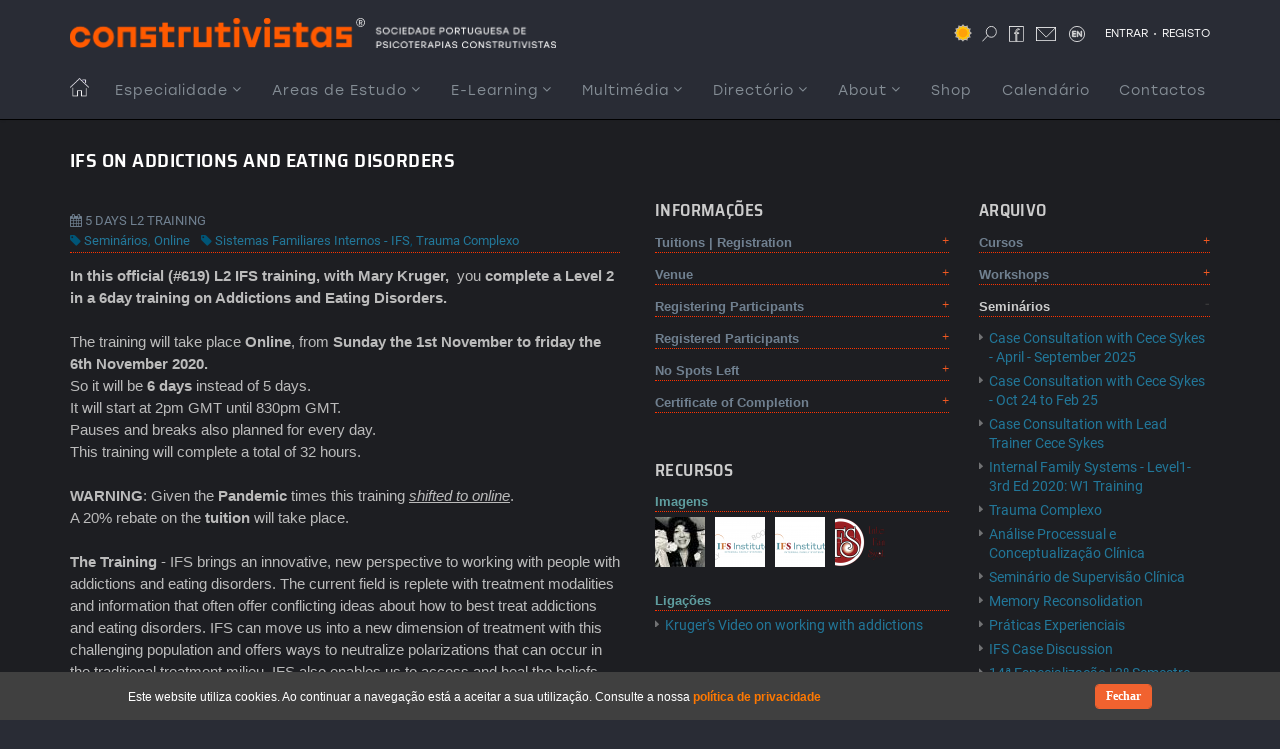

--- FILE ---
content_type: text/html; charset=UTF-8
request_url: https://www.construtivistas.pt/especializacao/ifs-addictions-and-eating-disorders
body_size: 16560
content:

<!DOCTYPE html>
<html lang="pt-pt" dir="ltr" class="widescreen">

  <head>
    <meta charset="utf-8" />
<noscript><style>form.antibot * :not(.antibot-message) { display: none !important; }</style>
</noscript><meta name="Generator" content="Drupal 10 (https://www.drupal.org)" />
<meta name="MobileOptimized" content="width" />
<meta name="HandheldFriendly" content="true" />
<meta name="viewport" content="width=device-width, initial-scale=1.0" />
<style>div#sliding-popup, div#sliding-popup .eu-cookie-withdraw-banner, .eu-cookie-withdraw-tab {background: #404040} div#sliding-popup.eu-cookie-withdraw-wrapper { background: transparent; } #sliding-popup h1, #sliding-popup h2, #sliding-popup h3, #sliding-popup p, #sliding-popup label, #sliding-popup div, .eu-cookie-compliance-more-button, .eu-cookie-compliance-secondary-button, .eu-cookie-withdraw-tab { color: #ffffff;} .eu-cookie-withdraw-tab { border-color: #ffffff;}</style>
<link rel="canonical" href="https://www.construtivistas.pt/especializacao/ifs-addictions-and-eating-disorders" />
<link rel="shortlink" href="https://www.construtivistas.pt/node/235" />
<script>window.a2a_config=window.a2a_config||{};a2a_config.callbacks=[];a2a_config.overlays=[];a2a_config.templates={};a2a_config.color_bg = "000000";
a2a_config.color_main = "D7E5ED";
a2a_config.color_border = "AECADB";
a2a_config.color_link_text = "bbbbbb";
a2a_config.color_link_text_hover = "333333";</script>

    <title>IFS on Addictions and Eating Disorders | SPPC</title>
    <meta name="viewport" content="width=device-width, minimum-scale=1.0, maximum-scale=1.0, user-scalable=no">
    <link href="https://fonts.googleapis.com/css?family=Open+Sans:300,400,600,700,800%7CShadows+Into+Light" rel="stylesheet" type="text/css">
    <link rel="stylesheet" media="all" href="/sites/default/files/css/css_Dmf06mRqjZCQ1Arq2MeDon_ptX-qk44yZ9clwOTTIyc.css?delta=0&amp;language=pt-pt&amp;theme=sppc&amp;include=eJxtjVEKAjEMRC9UmyMtaZvtFtMmNK1aT6-IIoI_M4_HwGBKQ7AtwDf4vUsbzpYNqhDQyEVGs_XDlcwwk7konaBJr8jlTs5UI2SWgHyysbi07GhuUeRc6FlVuWCLBP_klmjHycNdCl0NXumrpMnPX2HpQW7w2Sh2zB31MEh9KrL_Gj-bzsDFDkoP0nFYXw" />
<link rel="stylesheet" media="all" href="/sites/default/files/css/css_Ji9JWzYTfpzVBiIGI4NMmw5lTcs07vAXTGSWTYnxda0.css?delta=1&amp;language=pt-pt&amp;theme=sppc&amp;include=eJxtjVEKAjEMRC9UmyMtaZvtFtMmNK1aT6-IIoI_M4_HwGBKQ7AtwDf4vUsbzpYNqhDQyEVGs_XDlcwwk7konaBJr8jlTs5UI2SWgHyysbi07GhuUeRc6FlVuWCLBP_klmjHycNdCl0NXumrpMnPX2HpQW7w2Sh2zB31MEh9KrL_Gj-bzsDFDkoP0nFYXw" />

    <link rel='stylesheet' href='https://www.construtivistas.pt/themes/contrib/sppc/css/skins/default.css' type='text/css' media='all' />

        
    <meta name="HandheldFriendly" content="true" />
    <meta name="apple-touch-fullscreen" content="YES" />
    <script>
        if (window.sessionStorage.getItem('data-theme') === null) {
               document.documentElement.setAttribute('data-theme', 'dark');
        }
    </script>
  </head>
  <body  data-target="#header" data-spy="scroll" data-offset="100">
      <a href="#main-content" class="visually-hidden focusable">
      Passar para o conteúdo principal
    </a>
    <div class="body">
        
          <div class="dialog-off-canvas-main-canvas" data-off-canvas-main-canvas>
    <div id="wrapper">
    
<header id="header" data-plugin-options='{"stickyEnabled": true, "stickyEnableOnBoxed": true, "stickyEnableOnMobile": true, "stickyStartAt": 40, "stickySetTop": "-40px", "stickyChangeLogo": true}'>
    <div class="header-body">
        <div class="header-container container">
            <div class="header-row">
                                        <div class="header-logo">
                            <a href="/">
                                <img class="logo-default" alt="SPPC" height="30" data-sticky-height="20" data-sticky-top="28" src="/themes/contrib/sppc/img/logos/logo_header.png">
				<img class="logo-small" alt="SPPC"  height="20" src="/themes/contrib/sppc/img/logos/logo_header_small.png">
                            </a>
                        </div>
                    		<div class="header-nav ">
            	    <button class="btn header-btn-collapse-nav" data-toggle="collapse" data-target=".header-nav-main">
                	<span class="sr-only">Toggle navigation</span>
        		<span class="icon-bar"></span>
        		<span class="icon-bar"></span>
        		<span class="icon-bar"></span>
            	    </button>
		</div>
                                    <nav class="header-nav-top">
                          <div class="region region-nav-top">
    <div id="block-headerchangetheme" class="block block-block-content block-block-content34c3a8d6-a366-47a1-be0c-9560da4c8f0c">
  
    
      
            <div class="clearfix text-formatted field field--name-body field--type-text-with-summary field--label-hidden field__item"><div class="change-theme"><input id="change-theme" type="checkbox"> <label for="change-theme"> <img src="/themes/contrib/sppc/img/icons/sun.svg" title="Switch to light theme"> </label></div>
</div>
      
  </div>
<div id="block-headernavtop" class="block block-block-content block-block-content94df7858-800d-40e2-b0aa-bb116ec36f2c">
  
    
      
            <div class="clearfix text-formatted field field--name-body field--type-text-with-summary field--label-hidden field__item"><ul class="nav nav-pills">
	<li><a href="/">&nbsp;</a></li>
	<li><a href="/search"><img id="icon-search" src="/themes/contrib/sppc/img/icons/header-nav-top/icon-search.svg"></a></li>
	<li><a href="https://www.facebook.com/construtivistas" target="_blank"><img id="icon-fb" src="/themes/contrib/sppc/img/icons/header-nav-top/icon-fb.svg"></a></li>
	<li><a href="mailto:construtivistas@sppc.org.pt"><img id="icon-mail" src="/themes/contrib/sppc/img/icons/header-nav-top/icon-mail.svg"></a></li>
	<li><a href="/english"><img id="icon-en" src="/themes/contrib/sppc/img/icons/header-nav-top/icon-en.svg"></a></li>
	<li>&nbsp;&nbsp;</li>
	<li><a class="user-access" href="#" id="user-login-tip">ENTRAR</a>
	<ul class="user-tip">
		<li>- <a href="https://psicoterapeutas.sppc.org.pt/modules.php?name=Your_Account">Psicoterapeutas</a></li>
		<li>- <a href="/user">Área de Cliente</a></li>
	</ul>
	</li>
	<li><strong>.</strong></li>
	<li><a class="user-access" href="#" id="user-register-tip">REGISTO</a>
	<ul class="user-tip">
		<li>- <a href="https://psicoterapeutas.sppc.org.pt/modules.php?name=Your_Account&amp;op=new_user">Psicoterapeutas</a></li>
		<li>- <a href="/user/register">Área de Cliente</a></li>
	</ul>
	</li>
</ul>
</div>
      
  </div>

  </div>

                    </nav>
                	    </div>
	
        <div class="header-row">
            <div class="header-nav-main header-nav-main-effect-1 header-nav-main-sub-effect-1 collapse">
                                      <div class="region region-primary-menu">
    
            
  <h2 class="visually-hidden" id="block-sppc-main-menu-menu">Main navigation</h2>
  

    <nav>
                
        <ul class="nav nav-pills" id="mainNav">
                                                            <li>
		    			<a href="/" data-drupal-link-system-path="&lt;front&gt;"></a>
		                                        </li>
                                            <li class="dropdown">
		                            <a href="#especializacao">Especialidade</a>
                                                                                <div class="dropdown-menu" style="display: none;">
	<div class="container">
	<ul class="list-inline">
                                                                                <li>
                        <a href="/especializacao" data-drupal-link-system-path="node/76">Psychotherapy Specialization</a>
                                            </li>
                                                        <li>
                        <a href="/actividades-futuras" data-drupal-link-system-path="actividades-futuras">Coming Events</a>
                                            </li>
                                                        <li>
                        <a href="/actividades-a-decorrer" data-drupal-link-system-path="actividades-a-decorrer">Current Events</a>
                                            </li>
                                                        <li>
                        <a href="/actividades-desenvolvidas" data-drupal-link-system-path="actividades-desenvolvidas">Past Events</a>
                                            </li>
                                                        <li>
                        <a href="/actividades-online" data-drupal-link-system-path="taxonomy/term/9">Online Activities</a>
                                            </li>
                                                        <li>
                        <a href="/actividades-presenciais" data-drupal-link-system-path="taxonomy/term/10">in person Activities</a>
                                            </li>
                                                        <li>
                        <a href="/intervenientes" data-drupal-link-system-path="intervenientes">Faculty</a>
                                            </li>
                                                        <li>
                        <a href="/modelos-de-psicoterapia" data-drupal-link-system-path="modelos-de-psicoterapia">Psychotherapy Models</a>
                                            </li>
                                    </ul>
	</div>
	</div>
        
                                    </li>
                                            <li class="dropdown">
		                            <a href="#areas-de-estudo">Areas de Estudo</a>
                                                                                <div class="dropdown-menu" style="display: none;">
	<div class="container">
	<ul class="list-inline">
                                                                                <li>
                        <a href="/sistemas-internos-ifs" data-drupal-link-system-path="taxonomy/term/25">Internal Family Systems IFS</a>
                                            </li>
                                                        <li>
                        <a href="/terapia-de-coerencia" data-drupal-link-system-path="taxonomy/term/13">Coherence Therapy</a>
                                            </li>
                                                        <li>
                        <a href="/trauma-psicologico" data-drupal-link-system-path="taxonomy/term/16">Trauma Complex </a>
                                            </li>
                                                        <li>
                        <a href="/focada-nas-emocoes-eft" data-drupal-link-system-path="taxonomy/term/12">Emotion Focused - EFT</a>
                                            </li>
                                                        <li>
                        <a href="/metacognitiva-interpessoal" data-drupal-link-system-path="taxonomy/term/15">Metacognitive Interpersonal</a>
                                            </li>
                                                        <li>
                        <a href="/terapias-narrativas" data-drupal-link-system-path="taxonomy/term/14">Narrative Therapies</a>
                                            </li>
                                    </ul>
	</div>
	</div>
        
                                    </li>
                                            <li class="dropdown">
		                            <a href="#e-learning">E-Learning</a>
                                                                                <div class="dropdown-menu" style="display: none;">
	<div class="container">
	<ul class="list-inline">
                                                                                <li>
                        <a href="/e-learning" data-drupal-link-system-path="node/80">E-learning</a>
                                            </li>
                                                        <li>
                        <a href="https://canvas.sppc.org.pt">Canvas</a>
                                            </li>
                                                        <li>
                        <a href="https://moodle.sppc.org.pt">Moodle</a>
                                            </li>
                                                        <li>
                        <a href="/Webcasting">Webcasting</a>
                                            </li>
                                    </ul>
	</div>
	</div>
        
                                    </li>
                                            <li class="dropdown">
		                            <a href="#multimedia">Multimédia</a>
                                                                                <div class="dropdown-menu" style="display: none;">
	<div class="container">
	<ul class="list-inline">
                                                                                <li>
                        <a href="/multimedia" data-drupal-link-system-path="multimedia">Vídeos / Podcasts</a>
                                            </li>
                                                        <li>
                        <a href="/50-minutos/meeting-richard-schwartz" data-drupal-link-system-path="node/134">50 Minutos</a>
                                            </li>
                                                        <li>
                        <a href="/multimedia/webinars" data-drupal-link-system-path="node/33">Webinars</a>
                                            </li>
                                                        <li>
                        <a href="/boas-leituras" data-drupal-link-system-path="boas-leituras">Boas Leituras</a>
                                            </li>
                                    </ul>
	</div>
	</div>
        
                                    </li>
                                            <li class="dropdown">
		                            <a href="#directorio">Directório</a>
                                                                                <div class="dropdown-menu" style="display: none;">
	<div class="container">
	<ul class="list-inline">
                                                                                <li>
                        <a href="https://psicoterapeutas.sppc.org.pt/psicoterapeutas.php">Directório Psicoterapeutas</a>
                                            </li>
                                                        <li>
                        <a href="http://clinicaconstrutiva.sppc.org.pt">Clínica Construtiva</a>
                                            </li>
                                                        <li>
                        <a href="/inscricoes" data-drupal-link-system-path="node/31">Inscrições</a>
                                            </li>
                                                        <li>
                        <a href="/ligacoes" data-drupal-link-system-path="node/32">Ligações</a>
                                            </li>
                                    </ul>
	</div>
	</div>
        
                                    </li>
                                            <li class="dropdown">
		                            <a href="#sobre">About</a>
                                                                                <div class="dropdown-menu" style="display: none;">
	<div class="container">
	<ul class="list-inline">
                                                                                <li>
                        <a href="/apresentacao" data-drupal-link-system-path="node/22">Apresentação</a>
                                            </li>
                                                        <li>
                        <a href="/faq" data-drupal-link-system-path="node/30">Questões Frequentes</a>
                                            </li>
                                                        <li>
                        <a href="/cronologia" data-drupal-link-system-path="node/27">Timeline</a>
                                            </li>
                                                        <li>
                        <a href="/destaques/aplicacao-movel-ios-android" data-drupal-link-system-path="node/73">App móvel</a>
                                            </li>
                                    </ul>
	</div>
	</div>
        
                                    </li>
                                            <li>
		                            <a href="/loja">Shop</a>
                                                        </li>
                                            <li>
		                            <a href="/calendario" data-drupal-link-system-path="calendario">Calendário</a>
                                                        </li>
                                            <li>
		                            <a href="/contactos" data-drupal-link-system-path="node/28">Contactos</a>
                                                        </li>
                                </ul>
	</div>
	</div>
        


        </nav>



  </div>

                            </div>
        </div>
</div>
    </div>
</header>    <div role="main" class="main">

        
            <!--breadcrumbs-->
    	<section class="page-header">
        <div class="container">
                <div class="row">
                    <div class="col-md-12">
                        <h1>IFS on Addictions and Eating Disorders
</h1>
                    </div>
                </div>
        </div>
        </section>
    
        
                                                    <div class="container">
                      <div class="region region-content">
    <div data-drupal-messages-fallback class="hidden"></div>
<div id="block-sppc-content" class="block block-system block-system-main-block">
  
    
      <div class="row grid-activities">

    <div class="col-md-6 extra-pad">
	<h6 class="subtitle-in">
    	        				    <span class="duration"><i class="fa fa-calendar"></i> 
            <div class="field field--name-field-duration field--type-string field--label-hidden field__item">5 days L2 Training</div>
      </span>
    				
    	    
    	        		<div class="post-meta">
        	                		<span><i class="fa fa-tag"></i> 
                                                    <a href="/seminarios" hreflang="pt-pt">Seminários</a>,                                             <a href="/actividades-online" hreflang="pt-pt">Online</a>                                 </span>
        	            	                		<span><i class="fa fa-tag"></i> 
                                                    <a href="/sistemas-internos-ifs" hreflang="pt-pt">﻿﻿﻿﻿Sistemas Familiares Internos - IFS</a>,                                             <a href="/trauma-psicologico" hreflang="pt-pt">Trauma Complexo</a>                                 </span>
        	        		</div>
    	    	</h6>
	
            <div class="clearfix text-formatted field field--name-body field--type-text-with-summary field--label-hidden field__item"><p><strong>In this official (#619) L2 IFS&nbsp;</strong><strong>training, with Mary Kruger, &nbsp;</strong>you&nbsp;<strong>complete a Level&nbsp;2 in a 6day training&nbsp;on Addictions and Eating Disorders.&nbsp;</strong><br>
<br>
The training will take place&nbsp;<strong>Online</strong>, from <strong>Sunday the 1st November to friday the 6th&nbsp;November 2020.&nbsp;</strong><br>
So it will be <strong>6 days </strong>instead of 5 days.<br>
It will start at 2pm GMT until 830pm GMT.&nbsp;<br>
Pauses and breaks also planned for every day.<br>
This training will complete a total of&nbsp;32 hours.<br>
<br>
<strong>WARNING</strong>: Given the&nbsp;<strong>Pandemic</strong>&nbsp;times this training&nbsp;<em><u>shifted to online</u></em>.&nbsp;<br>
A 20%&nbsp;rebate&nbsp;on the&nbsp;<strong>tuition</strong>&nbsp;will take place.&nbsp;<br>
<br>
<strong>The Training</strong>&nbsp;- IFS brings an innovative, new perspective to working with people with addictions and eating disorders. The current field is replete with treatment modalities and information that often offer conflicting ideas about how to best treat addictions and eating disorders. IFS can move us into a new dimension of treatment with this challenging population and offers ways to neutralize polarizations that can occur in the traditional treatment milieu. IFS also enables us to access and heal the beliefs, burdens, emotions and energies carried by parts of the client that are masked by addictions and eating disorders.</p>

<p>This training will focus on:</p>

<ol>
	<li>Viewing addictions and eating disorders through the lens of IFS;</li>
	<li>Practical application of IFS to treatment; and</li>
	<li>The importance of Self-energy in the healing process.</li>
	<li>Participants will learn:</li>
	<li>How to define and view addictions and eating disorders from the IFS perspective;</li>
	<li>How to apply basic, key concepts of IFS to addictions and eating disorders;</li>
	<li>To develop an IFS skill set, including techniques such as un-blending, collaboration and</li>
	<li>negotiation, and direct access with extreme firefighters;</li>
	<li>Steps for healing the shame, fear, trauma and legacy burdens underneath;</li>
	<li>How to identify and address treatment constraints;</li>
	<li>IFS-based family, couples, and group work with addictions and eating disorders; and</li>
	<li>Integration of IFS with other treatment modalities and self-help groups, including the 12</li>
	<li>Step programs.</li>
</ol>

<p>IFS theory and technique are important, but knowledge of the impact our selves and our parts have on clients is essential for a positive outcome. In the safe and nurturing atmosphere of the training, participants will be invited to explore their own parts that may affect their work with clients. In this context, participants will be encouraged to:</p>

<ol>
	<li>Recognize and acknowledge their personal beliefs and reactions towards addictions and eating disorders (extreme firefighters);</li>
	<li>Explore their cultural/legacy burdens regarding addictions and eating disorders; and</li>
	<li>Experience ways to access and maintain Self-energy when working with clients.</li>
	<li>Format:&nbsp;The format includes lecture, large and small group discussion, experiential exercises, practice in groups, and live demonstration.</li>
</ol>

<p><strong>Lead Trainer</strong>: Mary Kruger, MS, LMFT, AAMFT Supervisor, founded Rimmon Pond Counseling, LLC, an IFS-based private practice located in the Greater New Haven area. She has specialized in addictions, eating disorders, trauma and relationships for over 20 years, incorporating IFS with her own penchant for the experience. Mary has developed a variety of creative ways to work with parts and to access Self-energy in individual, relational, and group contexts. She also enjoys sharing her experience in her teaching, in workshops, and through consulting on a national level. Mary is noted for her humor, creativity, passion and love of dancing and people.</p>
</div>
      

        <div class="post-block post-share">
            <h3 class="heading-primary"><i class="fa fa-share"></i>Share this post</h3>
		<span class="a2a_kit a2a_kit_size_27 addtoany_list" data-a2a-url="https://www.construtivistas.pt/especializacao/ifs-addictions-and-eating-disorders" data-a2a-title="IFS on Addictions and Eating Disorders"><a class="a2a_button_facebook"><img src="https://static.addtoany.com/buttons/custom/facebook-icon-long-shadow.png" border="0" alt="Facebook" width="27" height="27"></a><a class="a2a_button_twitter"><img src="https://static.addtoany.com/buttons/custom/twitter-icon-long-shadow.png" border="0" alt="Twitter" width="27" height="27"></a><a class="a2a_button_email"></a><a class="a2a_button_printfriendly"></a><a class="a2a_dd" href="https://www.addtoany.com/share"><img src="https://static.addtoany.com/buttons/custom/addtoany-icon-long-shadow.png" border="0" alt="Share" width="27" height="27"></a></span>
        </div>

    </div>

    <div class="col-md-6">
    	<div class="col-sm-7 col-xs-12">
    	    <h2 class="column">Informa&ccedil;&otilde;es</h2>
	    <div class="vertical-tabs all-closed">
				
                    
            <h6 class="field field--name-field-para-tit field--type-string field--label-hidden tab">Tuitions | Registration</h6>
      
            <div class="field field--name-field-para-txt field--type-text-long field--label-hidden tab-content"><p>This Training can be attended by undergraduate students, graduate and registered&nbsp;mental health professionals.<br>
<b>Pre-requisite:&nbsp;</b><em>IFS Level 1 completion&nbsp;is a requisite for this training.</em></p>

<p><b>Enrollment for the 5 days LEVEL 2&nbsp;Training: 3</b>-7&nbsp;<b>November</b>&nbsp;2020</p>

<p><b>Non-Portuguese&nbsp;candidates</b>:<br>
Early Bird Until&nbsp;7th September: 1550€<br>
After&nbsp; 7th September: 1650€</p>

<p><b>Portuguese Candidates</b>:<br>
Early Bird Until&nbsp;7th September:&nbsp; 1450€<br>
After&nbsp; 7th September:1550€</p>

<p><b>SPPC Members</b>:<br>
Until 7th September: 1400€<br>
After 7th September: 1600€</p>

<p><u><em>Tuitions for this training if it goes&nbsp;online:</em></u></p>

<p><b>Non-Portuguese&nbsp;candidates</b>:<br>
Early Bird Until&nbsp;7th September: 1240€<br>
After&nbsp; 7th September: 1320€</p>

<p><b>Portuguese Candidates</b>:<br>
Early Bird Until&nbsp;7th September:&nbsp; 1160€<br>
After&nbsp; 7th September:1240€</p>

<p><b>SPPC Members</b>:<br>
Until 7th September: 1120€<br>
After 7th September: 1280€<br>
<br>
Final full payment deadline:<strong>30th&nbsp;September 2020</strong></p>

<p><strong>Payment plans&nbsp;</strong>contact:<strong>&nbsp;</strong>construtivistas@sppc.org.pt<br>
<br>
<b>CONTACTO:</b><br>
construtivistas@sppc.org.pt<br>
anibalhenriques@me.com<br>
<br>
<strong>A non-refundable deposit of 500€ will secure your place.</strong>&nbsp;The remaining amount must be full paid until 10th January 2021<br>
An invoice will be generated after your application is accepted. Part-payments can be arranged, please indicate on the application. If withdrawing from the training within 60days of commencement the full fee is non-refundable.&nbsp;<u>Please do not purchase flights until you have a formal confirmation that the course will run.</u>&nbsp;Places will be held in date order of receipt of acceptable applications. Please note in case of cancellation we cannot reimburse any expenses you may have incurred. If you cannot attend, a qualified substitute may attend in your place, pending approval from the training and organising team. All decisions are final and correspondence will not be entered into. In the event of the course not proceeding the deposit will be refunded, minus bank fees.&nbsp;</p>

<p><strong>Cancellations:&nbsp;</strong>cancellations received 15 working days prior the first day of the event will receive a refund of registration fees less an administration charge of 20% of the event fee - only if your space can be filled.&nbsp;<br>
Cancellations made after are liable for the full registration fee.<br>
This Level 2&nbsp;course&nbsp;consist of 5-day sessions – a total of 35 hours of training.<br>
Note that you need to attend all training days in order to complete Level 2&nbsp;training.<br>
......................<br>
<strong>Cancelamentos</strong> admissíveis até 15 dias úteis antes da data do evento,&nbsp;com reembolso de 80%,&nbsp; apenas se o seu lugar for preenchível.<br>
Cancelamentos efetuados após esta data não têm&nbsp;lugar a reembolso.<br>
<strong>Tome em atenção que ao inscrever-se assume compromisso de completar o treino nos 5 dias agendados.</strong><br>
Note que é necessário participar nos 5 dias de treino de forma a completar o Nivel 2&nbsp;de Treino.</p>

<p>&nbsp;</p>
</div>
      
    
                    
            <h6 class="field field--name-field-para-tit field--type-string field--label-hidden tab">Venue</h6>
      
            <div class="field field--name-field-para-txt field--type-text-long field--label-hidden tab-content"><p>This retreat-style Level 2&nbsp;training will take place&nbsp;at Ericeira,&nbsp;<a href="https://www.vilagale.com/en/hotels/lisbon-coast/vila-gale-ericeira" target="_blank">Hotel Vila Galé</a>,&nbsp;25&nbsp;minutes driving from&nbsp;Lisbon.</p>

<p><img alt="terraço ericeira" data-entity-type="file" data-entity-uuid="e9138fa6-5e43-4961-84da-920fcb6e1207" height="118" src="/sites/default/files/inline-images/terraco_ericeira.jpg" width="270" loading="lazy"></p>

<p><a href="https://www.airvuz.com/video/Eye-in-the-Sky---Ericeira-showreel?id=5bbe8dd304bbfd31f31e44cd" target="_blank">Here a video</a>&nbsp;of the Village<br>
<a href="https://www.youtube.com/watch?v=wsuqKl38JtE&amp;list=PL200838795A5A929F&amp;index=13" target="_blank">Here a video</a>&nbsp;of the Venue</p>

<p><strong>Accommodation and Meals</strong><br>
Accomodation and meals are not included in the price of tuition.<br>
A list of local cheaper accommodation in the village and around the Hotel will be provided on request.<br>
Rooms at&nbsp;Hotel Vila Galé depending on season goes from&nbsp;60€/ night ( 35€ if sharing) up to 110€. &nbsp;<a href="https://www.vilagale.com/en/hotels/lisbon-coast/vila-gale-ericeira" target="_blank">Contacts to Vila Gale Ericeira Hotel here</a>&nbsp;</p>
</div>
      
    
                    
            <h6 class="field field--name-field-para-tit field--type-string field--label-hidden tab">Registering Participants</h6>
      
            <div class="field field--name-field-para-txt field--type-text-long field--label-hidden tab-content"><p>Aleta Alexander&nbsp; - USA<br>
Ana Luisa Rosa - Portugal<br>
Ana Sanz Santos - Spain<br>
Anca Bjorklund - Romenia<br>
Ann Dalum -&nbsp;Denmark<br>
Ann Davis Davis - USA<br>
Catarina Pires - Portugal<br>
Ellie Cullen - Poland<br>
Ewelina Brzostowska - Poland&nbsp;<br>
Filipa Rouxinol - Portugal</p>

<p>Julie Dumartheray - Switzerland<br>
Justine Mastin - USA<br>
LaDonna Silva - USA<br>
Margaret Almeida - Portugal<br>
Martin Tage Hansen - Denmark<br>
Nadine Lucas - USA<br>
Niklas Thrane -&nbsp;Denmark<br>
Rachael Butler - USA<br>
Sandra Silva -&nbsp;Portugal<br>
Soulla&nbsp; Demetriou - UK</p>

<p>Susana Franco - Portugal&nbsp;<br>
Susan Gomes - Portugal<br>
Teresa Alfama -&nbsp;Portugal<br>
Zíla Phillips - USA&nbsp;</p>
</div>
      
    
                    
            <h6 class="field field--name-field-para-tit field--type-string field--label-hidden tab">Registered Participants</h6>
      
            <div class="field field--name-field-para-txt field--type-text-long field--label-hidden tab-content"><p>Participants fully registered:<br>
&nbsp;</p>

<p>Aline Oliveira - Brasil<br>
Andras Ratonyi - Hungary<br>
Birgit Löwenbrück - Germany<br>
Danielle Silva&nbsp;-&nbsp; Brasil -<br>
Kiri Maura McCart - &nbsp;USA<br>
Margaret Migliorati - USA<br>
Patrycja Juszkat - Poland<br>
Pedro Morais- Portugal<br>
Sandra Guerreiro -&nbsp;Portugal</p>
</div>
      
    
                    
            <h6 class="field field--name-field-para-tit field--type-string field--label-hidden tab">No Spots Left</h6>
      
            <div class="field field--name-field-para-txt field--type-text-long field--label-hidden tab-content"><p>No Spots left ou of 33</p>
</div>
      
    
                    
            <h6 class="field field--name-field-para-tit field--type-string field--label-hidden tab">Certificate of Completion</h6>
      
            <div class="field field--name-field-para-txt field--type-text-long field--label-hidden tab-content"><p>A Certificate of Completion (non-CE) is awarded by The Center for Self Leadership, and&nbsp;a participant must complete 27 of the 32 program hours offered in order to be eligible to earn this certificate. Participants are responsible for ensuring that they attend sufficient training hours to earn the Certificate of Completion.&nbsp;</p>
</div>
      
    
    
	    </div>
	        		<h2 class="column">Recursos</h2>
		<div class="resources">
				    		    <div class="subcolumn">
		    	<h6>Imagens</h6>
			
      <div class="field field--name-field-imgs field--type-image field--label-hidden field__items">
              <div class="gallery-thumb">
<a href="https://www.construtivistas.pt/sites/default/files/2020/imgs/activities/Screenshot%202020-11-06%20at%2015.43.41.jpeg" aria-label="{&quot;alt&quot;:&quot;&quot;}" role="button"  title="" data-colorbox-gallery="gallery-all-sSNhbU1tZQo" class="colorbox" aria-controls="colorbox-w8EYrWLY3Pk" data-cbox-img-attrs="{&quot;alt&quot;:&quot;&quot;}"><img id="colorbox-w8EYrWLY3Pk" src="/sites/default/files/styles/image_gallery_thumbnail/public/2020/imgs/activities/Screenshot%202020-11-06%20at%2015.43.41.jpeg?itok=IFo3DWj3" width="50" height="50" alt="" loading="lazy" class="image-style-image-gallery-thumbnail" />

</a>
</div>
              <div class="gallery-thumb">
<a href="https://www.construtivistas.pt/sites/default/files/2020/imgs/activities/Screenshot%202020-09-27%20at%2010.45.48.png" aria-label="{&quot;alt&quot;:&quot;&quot;}" role="button"  title="" data-colorbox-gallery="gallery-all-sSNhbU1tZQo" class="colorbox" aria-controls="colorbox-dn-eYgwb-uw" data-cbox-img-attrs="{&quot;alt&quot;:&quot;&quot;}"><img id="colorbox-dn-eYgwb-uw" src="/sites/default/files/styles/image_gallery_thumbnail/public/2020/imgs/activities/Screenshot%202020-09-27%20at%2010.45.48.png?itok=aJ1bWMsN" width="50" height="50" alt="" loading="lazy" class="image-style-image-gallery-thumbnail" />

</a>
</div>
              <div class="gallery-thumb">
<a href="https://www.construtivistas.pt/sites/default/files/2020/imgs/activities/Screenshot%202020-01-15%20at%2021.48.56.png" aria-label="{&quot;alt&quot;:&quot;&quot;}" role="button"  title="" data-colorbox-gallery="gallery-all-sSNhbU1tZQo" class="colorbox" aria-controls="colorbox-Y2dmNtKKrdc" data-cbox-img-attrs="{&quot;alt&quot;:&quot;&quot;}"><img id="colorbox-Y2dmNtKKrdc" src="/sites/default/files/styles/image_gallery_thumbnail/public/2020/imgs/activities/Screenshot%202020-01-15%20at%2021.48.56.png?itok=JosAVVWk" width="50" height="50" alt="" loading="lazy" class="image-style-image-gallery-thumbnail" />

</a>
</div>
              <div class="gallery-thumb">
<a href="https://www.construtivistas.pt/sites/default/files/2019/imgs/activities/csl_logo_0_0.png" aria-label="{&quot;alt&quot;:&quot;&quot;}" role="button"  title="" data-colorbox-gallery="gallery-all-sSNhbU1tZQo" class="colorbox" aria-controls="colorbox-7__ecx6hSPI" data-cbox-img-attrs="{&quot;alt&quot;:&quot;&quot;}"><img id="colorbox-7__ecx6hSPI" src="/sites/default/files/styles/image_gallery_thumbnail/public/2019/imgs/activities/csl_logo_0_0.png?itok=sG03iTp7" width="50" height="50" alt="" loading="lazy" class="image-style-image-gallery-thumbnail" />

</a>
</div>
          </div>
  
		    </div>
				    		    <div class="subcolumn">
		    	<h6>Ligações</h6>
			
          <div class="field field--name-field-links field--type-link field--label-hidden link"><a href="https://www.youtube.com/watch?v=Fm2xZ7flT9Q">Kruger&#039;s Video on working with addictions</a></div>
    
		    </div>
				</div>
	    	</div>


	<div class="col-sm-5 col-xs-12">
		<h2 class="column">Arquivo</h2>
		<div class="archive">
		    <h6 class="tab">Cursos</h6>
		    <div class="tab-content"><div class="views-element-container"><div class="view view-archive-activities view-id-archive_activities view-display-id-block_courses js-view-dom-id-0d0a13c9471169c4eccf31588f3011d252d2c95edb8802a5407d6ca2390acadf">
  
    
      
      <div class="view-content">
          <div><div class="link"><a href="/index.php/especializacao/internal-family-systems-official-level-1-training-11st-ed-2025" hreflang="pt-pt">Internal Family Systems | Official Level 1 Training -11st Ed  2025</a></div></div>
    <div><div class="link"><a href="/especializacao/ifs-l2-ifio-couples-and-relationships" hreflang="pt-pt">IFS _ L2 - IFIO on Couples and Relationships</a></div></div>
    <div><div class="link"><a href="/especializacao/aperfeicoamento-do-manejo-clinico-em-terapia-sfi" hreflang="pt-pt">Aperfeiçoamento do Manejo clínico em terapia SFI</a></div></div>
    <div><div class="link"><a href="/especializacao/ifs-level-2-deepening-and-expanding" hreflang="pt-pt">IFS Level 2 Deepening and Expanding</a></div></div>
    <div><div class="link"><a href="/especializacao/internal-family-systems-official-level1-training-5th-ed-2022" hreflang="pt-pt">Internal Family Systems| Official Level1 Training - 5th Ed 2022</a></div></div>
    <div><div class="link"><a href="/especializacao/ifs-l2-depression-anxiety-and-shame" hreflang="pt-pt">IFS L2 on Depression, Anxiety and Shame</a></div></div>
    <div><div class="link"><a href="/especializacao/trauma-and-neuroscience-ifs-official-l2-online-training" hreflang="pt-pt">Trauma and Neuroscience - IFS official L2 Online Training</a></div></div>
    <div><div class="link"><a href="/especializacao/internal-family-systems-level1-3rd-ed-2020-w1-training" hreflang="pt-pt">Internal Family Systems - Level1-3rd Ed 2020: W1 Training</a></div></div>
    <div><div class="link"><a href="/especializacao/sistemas-familiares-internos" hreflang="pt-pt">Sistemas Familiares Internos</a></div></div>
    <div><div class="link"><a href="/especializacao/internal-family-systems-level1-2nd-ed-2019-w2-training" hreflang="pt-pt">Internal Family Systems - Level1-2nd Ed 2019: W2 Training</a></div></div>
    <div><div class="link"><a href="/especializacao/internal-family-systems-level1-2nd-ed-2019-w1-training" hreflang="pt-pt">Internal Family Systems - Level1-2nd Ed 2019: W1 Training</a></div></div>
    <div><div class="link"><a href="/especializacao/internal-family-systems-level1-1st-ed-2018-w3-training" hreflang="pt-pt">Internal Family Systems - Level1-1st Ed 2018: W3 Training</a></div></div>
    <div><div class="link"><a href="/especializacao/ifs-continuidade" hreflang="pt-pt">IFS Continuidade</a></div></div>
    <div><div class="link"><a href="/especializacao/trauma-complexo" hreflang="pt-pt">Trauma Complexo</a></div></div>
    <div><div class="link"><a href="/especializacao/emotion-focused-family-therapy" hreflang="pt-pt">Emotion-Focused Family Therapy</a></div></div>
    <div><div class="link"><a href="/especializacao/focada-nas-emocoes-instituto-eft" hreflang="pt-pt">Focada nas Emoções | Instituto EFT</a></div></div>
    <div><div class="link"><a href="/especializacao/terapia-de-coerencia-e-praticas-experienciais" hreflang="pt-pt">Terapia de Coerência e Praticas Experienciais</a></div></div>
    <div><div class="link"><a href="/especializacao/terapias-narrativas-parceria-univ-minho" hreflang="pt-pt">Terapias Narrativas | Parceria Univ Minho</a></div></div>

    </div>
  
          </div>
</div>
</div>
		    <h6 class="tab">Workshops</h6>
		    <div class="tab-content"><div class="views-element-container"><div class="view view-archive-activities view-id-archive_activities view-display-id-block_workshops js-view-dom-id-882b67ed3eec4c0d98782f1c94433a1b148ce84c39474f7a38020f3817b99a6c">
  
    
      
      <div class="view-content">
          <div><div class="link"><a href="/especializacao/introdutorio-ifs-em-portugues-18a-ed-setembro-2025" hreflang="pt-pt">Introdutório IFS em Português 18ª Ed  Setembro 2025</a></div></div>
    <div><div class="link"><a href="/index.php/especializacao/introdutorio-ifs-em-portugues-17a-ed-marco-abril-2025" hreflang="pt-pt">Introdutório IFS em Português 17ª Ed  Março-Abril  2025</a></div></div>
    <div><div class="link"><a href="/especializacao/polyvagal-theory-and-ifs-integrative-journey-2nd-ed" hreflang="pt-pt">Polyvagal Theory and IFS: an Integrative Journey - 2nd Ed</a></div></div>
    <div><div class="link"><a href="/especializacao/introdutorio-ifs-em-portugues-16a-ed-14-15-dezembro-2024" hreflang="pt-pt">Introdutório IFS em Português 16ª Ed  14-15 Dezembro  2024</a></div></div>
    <div><div class="link"><a href="/especializacao/introdutorio-ifs-em-portugues-15a-ed-21-22-setembro-2024" hreflang="pt-pt">Introdutório IFS em Português 15ª Ed  21-22 Setembro  2024</a></div></div>
    <div><div class="link"><a href="/especializacao/aprofundamento-em-sistemas-familiares-internos" hreflang="pt-pt">Aprofundamento em Sistemas Familiares Internos</a></div></div>
    <div><div class="link"><a href="/especializacao/introdutorio-ifs-em-portugues-14a-ed-6-7-abril-2024" hreflang="pt-pt">Introdutório IFS em Português 14ª Ed  6-7 Abril 2024</a></div></div>
    <div><div class="link"><a href="/especializacao/international-official-ifs-level-2-6-days-virtual" hreflang="pt-pt">International official IFS Level 2 - 6 days Virtual</a></div></div>
    <div><div class="link"><a href="/especializacao/polyvagal-theory-and-ifs-integrative-journey" hreflang="pt-pt">Polyvagal Theory and IFS - an Integrative Journey</a></div></div>
    <div><div class="link"><a href="/especializacao/autocuidado-do-psicoterapeuta" hreflang="pt-pt">Autocuidado do Psicoterapeuta </a></div></div>
    <div><div class="link"><a href="/especializacao/introdutorio-ifs-em-portugues-13a-ed-2-3-dez-2023" hreflang="pt-pt">Introdutório IFS em Português 13ª Ed  2-3 Dez 2023</a></div></div>
    <div><div class="link"><a href="/especializacao/international-official-ifs-level-3-onsite" hreflang="pt-pt">International official IFS Level 3 - onsite</a></div></div>
    <div><div class="link"><a href="/especializacao/introdutorio-ifs-em-portugues-12aed-2023" hreflang="pt-pt">Introdutório IFS em Português 12ªEd - 2023 </a></div></div>
    <div><div class="link"><a href="/especializacao/ifs-level-2-deepening-and-expanding-0" hreflang="pt-pt">IFS Level 2 Deepening and Expanding</a></div></div>
    <div><div class="link"><a href="/especializacao/aprimoramento-do-modelo-ifs-0" hreflang="pt-pt">Aprimoramento do Modelo IFS </a></div></div>
    <div><div class="link"><a href="/especializacao/aprimoramento-do-modelo-ifs" hreflang="pt-pt">Aprimoramento do Modelo IFS </a></div></div>
    <div><div class="link"><a href="/especializacao/introdutorio-ifs-em-portugues-2022-0" hreflang="pt-pt">Introdutório IFS em Português - 2022</a></div></div>
    <div><div class="link"><a href="/especializacao/introdutorio-ifs-em-portugues-2022" hreflang="pt-pt">Introdutório IFS em Português - 2022</a></div></div>
    <div><div class="link"><a href="/especializacao/workshop-introdutorio-online-ifs-6a-edicao" hreflang="pt-pt">Workshop Introdutório online -IFS - 6ª Edição</a></div></div>
    <div><div class="link"><a href="/especializacao/foundations-polyvagal-informed-practice" hreflang="pt-pt">Foundations of Polyvagal Informed Practice </a></div></div>
    <div><div class="link"><a href="/especializacao/workshop-introdutorio-online-ifs-5a-edicao" hreflang="pt-pt">Workshop Introdutório online - IFS - 5ª Edição</a></div></div>
    <div><div class="link"><a href="/especializacao/sexuality-through-ifs-lens" hreflang="pt-pt">Sexuality through IFS Lens </a></div></div>
    <div><div class="link"><a href="/especializacao/trauma-and-neuroscience-ifs-official-l2-online-training" hreflang="pt-pt">Trauma and Neuroscience - IFS official L2 Online Training</a></div></div>
    <div><div class="link"><a href="/especializacao/workshop-introdutorio-online-ifs-4a-edicao" hreflang="pt-pt">Workshop Introdutório online -IFS - 4ª Edição</a></div></div>
    <div><div class="link"><a href="/especializacao/workshop-introdutorio-online-ifs-3a-edicao" hreflang="pt-pt">Workshop Introdutório online -IFS - 3ª Edição</a></div></div>
    <div><div class="link"><a href="/especializacao/rythm-regulation-clinical-applications-polyvagal-theory" hreflang="pt-pt">Rythm of Regulation: Clinical Applications of Polyvagal Theory</a></div></div>
    <div><div class="link"><a href="/especializacao/ifs-workshop-introdutorio" hreflang="pt-pt">IFS workshop Introdutório </a></div></div>
    <div><div class="link"><a href="/especializacao/14a-especializacao-2o-semestre" hreflang="pt-pt">14ª Especialização | 2º Semestre</a></div></div>
    <div><div class="link"><a href="/especializacao/ifs-trauma-and-neuroscience-l2-ifs-training" hreflang="pt-pt">IFS, Trauma and Neuroscience - L2 IFS Training</a></div></div>
    <div><div class="link"><a href="/especializacao/ifs-introductory-workshops" hreflang="pt-pt">IFS Introductory workshops</a></div></div>
    <div><div class="link"><a href="/especializacao/internal-family-systems-level1-w2-training" hreflang="pt-pt">Internal Family Systems - Level1-W2 Training</a></div></div>
    <div><div class="link"><a href="/especializacao/internal-family-systems-level1-w1-training" hreflang="pt-pt">Internal Family Systems - Level1-W1 Training</a></div></div>
    <div><div class="link"><a href="/especializacao/interpessoal-nas-perturbacoes-da-personalidade-wbt" hreflang="pt-pt">Interpessoal nas Perturbações da Personalidade - WBT</a></div></div>
    <div><div class="link"><a href="/especializacao/emotion-focused-family-therapy" hreflang="pt-pt">Emotion-Focused Family Therapy</a></div></div>
    <div><div class="link"><a href="/especializacao/focada-nas-emocoes-instituto-eft" hreflang="pt-pt">Focada nas Emoções | Instituto EFT</a></div></div>
    <div><div class="link"><a href="/especializacao/derek-scott-ifs-experiential" hreflang="pt-pt">Derek Scott - IFS Experiential</a></div></div>
    <div><div class="link"><a href="/especializacao/efct-emotion-focused-couples-therapy" hreflang="pt-pt">EFCT-  Emotion Focused Couples Therapy</a></div></div>
    <div><div class="link"><a href="/especializacao/tammie-ronen-trauma-workshop-2016" hreflang="pt-pt">Tammie Ronen on Trauma  - workshop 2016</a></div></div>
    <div><div class="link"><a href="/especializacao/interpessoal-nas-perturbacoes-de-personalidade-0" hreflang="pt-pt">Interpessoal nas Perturbações de Personalidade </a></div></div>
    <div><div class="link"><a href="/especializacao/emotion-focused-therapy-complex-trauma-eftt" hreflang="pt-pt">Emotion Focused Therapy for Complex Trauma - EFTT</a></div></div>
    <div><div class="link"><a href="/especializacao/coerencia-e-reconsolidacao-da-memoria" hreflang="pt-pt">Coerência e Reconsolidação da Memória</a></div></div>
    <div><div class="link"><a href="/especializacao/mit-personality-disorders" hreflang="pt-pt">MIT for Personality Disorders</a></div></div>
    <div><div class="link"><a href="/especializacao/metacognitiva-interpessoal-nas-perturbacoes-de-personalidade" hreflang="pt-pt">Metacognitiva Interpessoal nas Perturbações de Personalidade </a></div></div>
    <div><div class="link"><a href="/especializacao/les-greenberg-emotion-focused-therapy" hreflang="pt-pt">Les Greenberg Emotion Focused Therapy</a></div></div>
    <div><div class="link"><a href="/especializacao/after-constructivism-2-day-workshop" hreflang="pt-pt">After Constructivism: a 2 Day workshop </a></div></div>
    <div><div class="link"><a href="/especializacao/strategies-grief-therapy-meaning-reconstruction-approach" hreflang="pt-pt">Strategies of Grief Therapy: a Meaning Reconstruction Approach</a></div></div>
    <div><div class="link"><a href="/especializacao/emotion-focused-therapy" hreflang="pt-pt">Emotion-Focused Therapy</a></div></div>
    <div><div class="link"><a href="/index.php/especializacao/terapia-de-coerencia-iswc-lisbon-may-2009" hreflang="pt-pt">Terapia de Coerência - ISWC Lisbon May 2009</a></div></div>
    <div><div class="link"><a href="/index.php/especializacao/intervencao-cognitivista-construtivista-com-criancas" hreflang="pt-pt">Intervenção Cognitivista-construtivista com crianças</a></div></div>

    </div>
  
          </div>
</div>
</div>
		    <h6 class="tab active">Semin&aacute;rios</h6>
		    <div class="tab-content"><div class="views-element-container"><div class="view view-archive-activities view-id-archive_activities view-display-id-block_seminars js-view-dom-id-1dcd706d09c86c2c374351fe52d9b7c6066018b5527e16b44f92e62af4edca7b">
  
    
      
      <div class="view-content">
          <div><div class="link"><a href="/index.php/especializacao/case-consultation-cece-sykes-april-september-2025" hreflang="pt-pt">Case Consultation with Cece Sykes - April - September 2025</a></div></div>
    <div><div class="link"><a href="/index.php/especializacao/case-consultation-cece-sykes-oct-24-feb-25" hreflang="pt-pt">Case Consultation with Cece Sykes - Oct 24 to Feb 25</a></div></div>
    <div><div class="link"><a href="/index.php/especializacao/case-consultation-lead-trainer-cece-sykes" hreflang="pt-pt">Case Consultation with Lead Trainer Cece Sykes</a></div></div>
    <div><div class="link"><a href="/index.php/especializacao/internal-family-systems-level1-3rd-ed-2020-w1-training" hreflang="pt-pt">Internal Family Systems - Level1-3rd Ed 2020: W1 Training</a></div></div>
    <div><div class="link"><a href="/index.php/especializacao/trauma-complexo-0" hreflang="pt-pt">Trauma Complexo</a></div></div>
    <div><div class="link"><a href="/index.php/especializacao/analise-processual-e-conceptualizacao-clinica-0" hreflang="pt-pt">Análise Processual e Conceptualização Clínica</a></div></div>
    <div><div class="link"><a href="/index.php/especializacao/seminario-de-supervisao-clinica-0" hreflang="pt-pt">Seminário de Supervisão Clínica</a></div></div>
    <div><div class="link"><a href="/index.php/especializacao/memory-reconsolidation" hreflang="pt-pt">Memory Reconsolidation</a></div></div>
    <div><div class="link"><a href="/index.php/especializacao/praticas-experienciais-0" hreflang="pt-pt">Práticas Experienciais</a></div></div>
    <div><div class="link"><a href="/index.php/especializacao/ifs-case-discussion" hreflang="pt-pt">IFS Case Discussion</a></div></div>
    <div><div class="link"><a href="/index.php/especializacao/14a-especializacao-2o-semestre" hreflang="pt-pt">14ª Especialização | 2º Semestre</a></div></div>
    <div><div class="link"><a href="/index.php/especializacao/ifs-trauma-and-neuroscience-l2-ifs-training" hreflang="pt-pt">IFS, Trauma and Neuroscience - L2 IFS Training</a></div></div>
    <div><div class="link"><a href="/index.php/especializacao/ifs-case-discussion-0" hreflang="pt-pt">IFS Case Discussion</a></div></div>
    <div><div class="link"><a href="/index.php/especializacao/internal-family-systems-level1-2nd-ed-2019-w2-training" hreflang="pt-pt">Internal Family Systems - Level1-2nd Ed 2019: W2 Training</a></div></div>
    <div><div class="link"><a href="/index.php/especializacao/ifs-children-and-adolescents" hreflang="pt-pt">IFS with Children and Adolescents </a></div></div>
    <div><div class="link"><a href="/index.php/especializacao/internal-family-systems-level1-2nd-ed-2019-w1-training" hreflang="pt-pt">Internal Family Systems - Level1-2nd Ed 2019: W1 Training</a></div></div>
    <div><div class="link"><a href="/index.php/especializacao/demonstracoes-modelos-e-psicoterapeutas-contemporaneos" hreflang="pt-pt">Demonstrações | Modelos e Psicoterapeutas Contemporâneos</a></div></div>
    <div><div class="link"><a href="/index.php/especializacao/seminario-de-supervisao-clinica" hreflang="pt-pt">Seminário de Supervisão Clínica</a></div></div>
    <div><div class="link"><a href="/index.php/especializacao/analise-processual-e-conceptualizacao-clinica" hreflang="pt-pt">Análise Processual e Conceptualização Clínica</a></div></div>
    <div><div class="link"><a href="/index.php/especializacao/trauma-complexo-1" hreflang="pt-pt">Trauma Complexo</a></div></div>
    <div><div class="link"><a href="/index.php/especializacao/praticas-experienciais" hreflang="pt-pt">Práticas Experienciais</a></div></div>
    <div><div class="link"><a href="/index.php/especializacao/ifs-children" hreflang="pt-pt">IFS with Children</a></div></div>
    <div><div class="link"><a href="/index.php/especializacao/ifs-children-teens-their-families" hreflang="pt-pt">IFS with Children, Teens &amp; Their Families</a></div></div>
    <div><div class="link"><a href="/index.php/especializacao/focada-nas-emocoes-instituto-eft" hreflang="pt-pt">Focada nas Emoções | Instituto EFT</a></div></div>
    <div><div class="link"><a href="/index.php/especializacao/webinars-eft-narrativas-alianca-mit-coherence-trauma" hreflang="pt-pt">Webinars EFT| Narrativas | Aliança | MIT| Coherence | Trauma</a></div></div>
    <div><div class="link"><a href="/index.php/especializacao/self-compassion-psychotherapy" hreflang="pt-pt">Self Compassion in Psychotherapy</a></div></div>
    <div><div class="link"><a href="/index.php/especializacao/interpessoal-nas-perturbacoes-de-personalidade-0" hreflang="pt-pt">Interpessoal nas Perturbações de Personalidade </a></div></div>
    <div><div class="link"><a href="/index.php/especializacao/coerencia-e-reconsolidacao-da-memoria" hreflang="pt-pt">Coerência e Reconsolidação da Memória</a></div></div>
    <div><div class="link"><a href="/index.php/especializacao/mit-personality-disorders" hreflang="pt-pt">MIT for Personality Disorders</a></div></div>
    <div><div class="link"><a href="/index.php/especializacao/psychotherapy-developmental-process" hreflang="pt-pt">Psychotherapy as a Developmental Process</a></div></div>
    <div><div class="link"><a href="/index.php/especializacao/metacognitiva-interpessoal-nas-perturbacoes-de-personalidade" hreflang="pt-pt">Metacognitiva Interpessoal nas Perturbações de Personalidade </a></div></div>
    <div><div class="link"><a href="/index.php/especializacao/assimilacao-de-experiencias-problematicas" hreflang="pt-pt">A Assimilação de Experiências Problemáticas</a></div></div>
    <div><div class="link"><a href="/index.php/especializacao/les-greenberg-emotion-focused-therapy" hreflang="pt-pt">Les Greenberg Emotion Focused Therapy</a></div></div>
    <div><div class="link"><a href="/index.php/especializacao/construtivism-psychotherapy50-minutes-conversation" hreflang="pt-pt">Construtivism in Psychotherapy:50 minutes conversation</a></div></div>
    <div><div class="link"><a href="/index.php/especializacao/sexualities-and-constructivism-50-minutes-conversation" hreflang="pt-pt">Sexualities and Constructivism - 50 minutes conversation</a></div></div>
    <div><div class="link"><a href="/index.php/especializacao/sex-more-dancing-or-digestion" hreflang="pt-pt">Is sex more like dancing or digestion?</a></div></div>
    <div><div class="link"><a href="/index.php/especializacao/terapia-de-coerencia-iswc-lisbon-may-2009" hreflang="pt-pt">Terapia de Coerência - ISWC Lisbon May 2009</a></div></div>
    <div><div class="link"><a href="/index.php/especializacao/terapias-focadas-nas-emocoes-experienciais-e-de-coerencia" hreflang="pt-pt">Terapias Focadas nas Emoções, Experienciais e de Coerência</a></div></div>
    <div><div class="link"><a href="/index.php/especializacao/terapia-narrativa-de-re-autoria" hreflang="pt-pt">Terapia Narrativa de Re-autoria</a></div></div>
    <div><div class="link"><a href="/index.php/especializacao/morte-perda-e-procura-de-significado" hreflang="pt-pt">MORTE, PERDA, E A PROCURA DE SIGNIFICADO</a></div></div>
    <div><div class="link"><a href="/index.php/especializacao/vinculacao-em-adultos" hreflang="pt-pt">Vinculação em Adultos</a></div></div>
    <div><div class="link"><a href="/index.php/especializacao/conceptualizacao-clinica" hreflang="pt-pt">Conceptualização Clínica</a></div></div>
    <div><div class="link"><a href="/index.php/especializacao/relacoes-de-vinculacao" hreflang="pt-pt">Relações de Vinculação</a></div></div>
    <div><div class="link"><a href="/index.php/especializacao/cerebro-e-psicoterapia" hreflang="pt-pt">Cérebro e Psicoterapia</a></div></div>
    <div><div class="link"><a href="/index.php/especializacao/terapias-narrativas" hreflang="pt-pt">Terapias Narrativas</a></div></div>

    </div>
  
          </div>
</div>
</div>
		    <h6 class="tab active">Online</h6>
		    <div class="tab-content"><div class="views-element-container"><div class="view view-archive-activities view-id-archive_activities view-display-id-block_online js-view-dom-id-39c394bece53016793aee9140146bd346932d8b2cc390c2886c6d7a96b4bc0b7">
  
    
      
      <div class="view-content">
          <div><div class="link"><a href="/especializacao/internal-family-systems-official-level-1-training-12th-ed-2025" hreflang="pt-pt">Internal Family Systems | Official Level 1 Training -12th Ed  2025</a></div></div>
    <div><div class="link"><a href="/index.php/especializacao/internal-family-systems-official-level-1-training-11st-ed-2025" hreflang="pt-pt">Internal Family Systems | Official Level 1 Training -11st Ed  2025</a></div></div>
    <div><div class="link"><a href="/index.php/especializacao/introdutorio-ifs-em-portugues-18a-ed-setembro-2025" hreflang="pt-pt">Introdutório IFS em Português 18ª Ed  Setembro 2025</a></div></div>
    <div><div class="link"><a href="/index.php/especializacao/case-consultation-cece-sykes-april-september-2025" hreflang="pt-pt">Case Consultation with Cece Sykes - April - September 2025</a></div></div>
    <div><div class="link"><a href="/index.php/especializacao/psicoterapia-o-que-nos-diz-investigacao-sobre-como-melhorar-pratica-clinica" hreflang="pt-pt">Psicoterapia: O que nos diz a investigação sobre como melhorar a prática clínica?</a></div></div>
    <div><div class="link"><a href="/index.php/especializacao/aula-aberta-com-martha-sweezy" hreflang="pt-pt">Aula Aberta com Martha Sweezy</a></div></div>
    <div><div class="link"><a href="/index.php/especializacao/introdutorio-ifs-em-portugues-17a-ed-marco-abril-2025" hreflang="pt-pt">Introdutório IFS em Português 17ª Ed  Março-Abril  2025</a></div></div>
    <div><div class="link"><a href="/index.php/especializacao/case-consultation-cece-sykes-oct-24-feb-25" hreflang="pt-pt">Case Consultation with Cece Sykes - Oct 24 to Feb 25</a></div></div>
    <div><div class="link"><a href="/index.php/especializacao/introdutorio-ifs-em-portugues-16a-ed-14-15-dezembro-2024" hreflang="pt-pt">Introdutório IFS em Português 16ª Ed  14-15 Dezembro  2024</a></div></div>
    <div><div class="link"><a href="/index.php/especializacao/internal-family-systems-official-level-1-training-10th-ed-2024" hreflang="pt-pt">Internal Family Systems| Official Level 1 Training - 10th Ed  2024</a></div></div>
    <div><div class="link"><a href="/index.php/especializacao/introdutorio-ifs-em-portugues-15a-ed-21-22-setembro-2024" hreflang="pt-pt">Introdutório IFS em Português 15ª Ed  21-22 Setembro  2024</a></div></div>
    <div><div class="link"><a href="/index.php/especializacao/aprofundamento-em-sistemas-familiares-internos" hreflang="pt-pt">Aprofundamento em Sistemas Familiares Internos</a></div></div>
    <div><div class="link"><a href="/index.php/especializacao/international-official-level-3-online" hreflang="pt-pt">International Official Level 3 Online</a></div></div>
    <div><div class="link"><a href="/index.php/especializacao/internal-family-systems-official-level-1-training-9th-ed-2024-0" hreflang="pt-pt">Internal Family Systems | Official Level 1 Training - 9th Ed  2024</a></div></div>
    <div><div class="link"><a href="/index.php/especializacao/introdutorio-ifs-em-portugues-14a-ed-6-7-abril-2024" hreflang="pt-pt">Introdutório IFS em Português 14ª Ed  6-7 Abril 2024</a></div></div>
    <div><div class="link"><a href="/index.php/especializacao/international-official-ifs-level-2-6-days-virtual" hreflang="pt-pt">International official IFS Level 2 - 6 days Virtual</a></div></div>
    <div><div class="link"><a href="/index.php/especializacao/internal-family-systems-official-level1-training-8th-ed-2023" hreflang="pt-pt">Internal Family Systems| Official Level1 Training - 8th Ed  2023</a></div></div>
    <div><div class="link"><a href="/index.php/especializacao/case-consultation-cece-sykes-nov-2023-marco-2024" hreflang="pt-pt">Case Consultation with Cece Sykes - Nov 2023 a Março 2024</a></div></div>
    <div><div class="link"><a href="/index.php/especializacao/introdutorio-ifs-em-portugues-13a-ed-2-3-dez-2023" hreflang="pt-pt">Introdutório IFS em Português 13ª Ed  2-3 Dez 2023</a></div></div>
    <div><div class="link"><a href="/index.php/especializacao/introdutorio-ifs-em-portugues-12aed-2023" hreflang="pt-pt">Introdutório IFS em Português 12ªEd - 2023 </a></div></div>
    <div><div class="link"><a href="/index.php/especializacao/internal-family-systems-official-level1-training-7th-ed-2023" hreflang="pt-pt">Internal Family Systems| Official Level1 Training - 7th Ed  2023</a></div></div>
    <div><div class="link"><a href="/index.php/especializacao/internal-family-systems-official-level1-training-6th-ed-2023" hreflang="pt-pt">Internal Family Systems| Official Level1 Training - 6th Ed  2023</a></div></div>
    <div><div class="link"><a href="/index.php/especializacao/case-consultation-lead-trainer-cece-sykes" hreflang="pt-pt">Case Consultation with Lead Trainer Cece Sykes</a></div></div>
    <div><div class="link"><a href="/index.php/especializacao/aprimoramento-do-modelo-ifs-0" hreflang="pt-pt">Aprimoramento do Modelo IFS </a></div></div>
    <div><div class="link"><a href="/index.php/especializacao/aprimoramento-do-modelo-ifs" hreflang="pt-pt">Aprimoramento do Modelo IFS </a></div></div>
    <div><div class="link"><a href="/index.php/especializacao/introdutorio-ifs-em-portugues-2022-0" hreflang="pt-pt">Introdutório IFS em Português - 2022</a></div></div>
    <div><div class="link"><a href="/index.php/especializacao/introdutorio-ifs-em-portugues-2022" hreflang="pt-pt">Introdutório IFS em Português - 2022</a></div></div>
    <div><div class="link"><a href="/index.php/especializacao/workshop-introdutorio-online-ifs-6a-edicao" hreflang="pt-pt">Workshop Introdutório online -IFS - 6ª Edição</a></div></div>
    <div><div class="link"><a href="/index.php/especializacao/foundations-polyvagal-informed-practice" hreflang="pt-pt">Foundations of Polyvagal Informed Practice </a></div></div>
    <div><div class="link"><a href="/index.php/especializacao/international-official-ifs-level-3-online" hreflang="pt-pt">International official IFS Level 3 - online</a></div></div>
    <div><div class="link"><a href="/index.php/especializacao/workshop-introdutorio-online-ifs-5a-edicao" hreflang="pt-pt">Workshop Introdutório online - IFS - 5ª Edição</a></div></div>
    <div><div class="link"><a href="/index.php/especializacao/sexuality-through-ifs-lens" hreflang="pt-pt">Sexuality through IFS Lens </a></div></div>
    <div><div class="link"><a href="/index.php/especializacao/trauma-and-neuroscience-ifs-official-l2-online-training" hreflang="pt-pt">Trauma and Neuroscience - IFS official L2 Online Training</a></div></div>
    <div><div class="link"><a href="/index.php/especializacao/workshop-introdutorio-online-ifs-4a-edicao" hreflang="pt-pt">Workshop Introdutório online -IFS - 4ª Edição</a></div></div>
    <div><div class="link"><a href="/index.php/especializacao/international-official-ifs-level-3" hreflang="pt-pt">International official IFS Level 3</a></div></div>
    <div><div class="link"><a href="/index.php/especializacao/clinical-applications-polyvagal-theory-webinars" hreflang="pt-pt">Clinical Applications of Polyvagal Theory - Webinars</a></div></div>
    <div><div class="link"><a href="/index.php/especializacao/workshop-introdutorio-online-ifs-3a-edicao" hreflang="pt-pt">Workshop Introdutório online -IFS - 3ª Edição</a></div></div>
    <div><div class="link"><a href="/index.php/especializacao/grief-and-loss-ifs-lens-webinars" hreflang="pt-pt">Grief and Loss at IFS Lens - Webinars</a></div></div>
    <div><div class="link"><a href="/index.php/especializacao/trauma-complexo-0" hreflang="pt-pt">Trauma Complexo</a></div></div>
    <div><div class="link"><a href="/index.php/especializacao/analise-processual-e-conceptualizacao-clinica-0" hreflang="pt-pt">Análise Processual e Conceptualização Clínica</a></div></div>
    <div><div class="link"><a href="/index.php/especializacao/seminario-de-supervisao-clinica-0" hreflang="pt-pt">Seminário de Supervisão Clínica</a></div></div>
    <div><div class="link"><a href="/index.php/especializacao/sistemas-familiares-internos" hreflang="pt-pt">Sistemas Familiares Internos</a></div></div>
    <div><div class="link"><a href="/index.php/especializacao/leitura-ifs-o-podcast-em-sistemas-internos" hreflang="pt-pt">Leitura IFS - O Podcast em Sistemas Internos </a></div></div>
    <div><div class="link"><a href="/index.php/especializacao/memory-reconsolidation" hreflang="pt-pt">Memory Reconsolidation</a></div></div>
    <div><div class="link"><a href="/index.php/especializacao/praticas-experienciais-0" hreflang="pt-pt">Práticas Experienciais</a></div></div>
    <div><div class="link"><a href="/index.php/especializacao/ifs-case-discussion" hreflang="pt-pt">IFS Case Discussion</a></div></div>
    <div><div class="link"><a href="/index.php/especializacao/14a-especializacao-2o-semestre" hreflang="pt-pt">14ª Especialização | 2º Semestre</a></div></div>
    <div><div class="link"><a href="/index.php/especializacao/ifs-case-discussion-0" hreflang="pt-pt">IFS Case Discussion</a></div></div>
    <div><div class="link"><a href="/index.php/especializacao/ifs-introductory-workshops" hreflang="pt-pt">IFS Introductory workshops</a></div></div>
    <div><div class="link"><a href="/index.php/especializacao/ifs-children-and-adolescents" hreflang="pt-pt">IFS with Children and Adolescents </a></div></div>

    </div>
  
          </div>
</div>
</div>
		    <h6 class="tab">Presenciais</h6>
		    <div class="tab-content"><div class="views-element-container"><div class="view view-archive-activities view-id-archive_activities view-display-id-block_presentials js-view-dom-id-7ab1cc8631730dba448e8d384b3c3d217bf1db5085976df1910526e7fb668e56">
  
    
      
      <div class="view-content">
          <div><div class="link"><a href="/especializacao/internal-family-systems-official-level-1-training-12th-ed-2025" hreflang="pt-pt">Internal Family Systems | Official Level 1 Training -12th Ed  2025</a></div></div>
    <div><div class="link"><a href="/index.php/especializacao/ifs-level-2-addiction-and-eating-disorders" hreflang="pt-pt">IFS Level 2 on Addiction and Eating Disorders</a></div></div>
    <div><div class="link"><a href="/index.php/especializacao/internal-family-systems-official-level-1-training-11st-ed-2025" hreflang="pt-pt">Internal Family Systems | Official Level 1 Training -11st Ed  2025</a></div></div>
    <div><div class="link"><a href="/index.php/especializacao/polyvagal-theory-and-ifs-integrative-journey-2nd-ed" hreflang="pt-pt">Polyvagal Theory and IFS: an Integrative Journey - 2nd Ed</a></div></div>
    <div><div class="link"><a href="/index.php/especializacao/internal-family-systems-official-level-1-training-9th-ed-2024-0" hreflang="pt-pt">Internal Family Systems | Official Level 1 Training - 9th Ed  2024</a></div></div>
    <div><div class="link"><a href="/index.php/especializacao/polyvagal-theory-and-ifs-integrative-journey" hreflang="pt-pt">Polyvagal Theory and IFS - an Integrative Journey</a></div></div>
    <div><div class="link"><a href="/index.php/especializacao/autocuidado-do-psicoterapeuta" hreflang="pt-pt">Autocuidado do Psicoterapeuta </a></div></div>
    <div><div class="link"><a href="/index.php/especializacao/international-official-ifs-level-3-onsite" hreflang="pt-pt">International official IFS Level 3 - onsite</a></div></div>
    <div><div class="link"><a href="/index.php/especializacao/ifs-level-2-deepening-and-expanding-0" hreflang="pt-pt">IFS Level 2 Deepening and Expanding</a></div></div>
    <div><div class="link"><a href="/index.php/especializacao/ifs-l2-ifio-couples-and-relationships" hreflang="pt-pt">IFS _ L2 - IFIO on Couples and Relationships</a></div></div>
    <div><div class="link"><a href="/index.php/especializacao/ifs-level-2-deepening-and-expanding" hreflang="pt-pt">IFS Level 2 Deepening and Expanding</a></div></div>
    <div><div class="link"><a href="/index.php/especializacao/internal-family-systems-official-level1-training-5th-ed-2022" hreflang="pt-pt">Internal Family Systems| Official Level1 Training - 5th Ed 2022</a></div></div>
    <div><div class="link"><a href="/index.php/especializacao/ifs-l2-depression-anxiety-and-shame" hreflang="pt-pt">IFS L2 on Depression, Anxiety and Shame</a></div></div>
    <div><div class="link"><a href="/index.php/especializacao/internal-family-systems-official-level1-training-4rd-ed-2021" hreflang="pt-pt">Internal Family Systems | Official  Level1 Training - 4rd Ed 2021</a></div></div>
    <div><div class="link"><a href="/index.php/especializacao/workshop-introdutorio-online-ifs-3a-edicao" hreflang="pt-pt">Workshop Introdutório online -IFS - 3ª Edição</a></div></div>
    <div><div class="link"><a href="/index.php/especializacao/internal-family-systems-level1-3rd-ed-2020-w1-training" hreflang="pt-pt">Internal Family Systems - Level1-3rd Ed 2020: W1 Training</a></div></div>
    <div><div class="link"><a href="/index.php/especializacao/seminario-de-supervisao-clinica-0" hreflang="pt-pt">Seminário de Supervisão Clínica</a></div></div>
    <div><div class="link"><a href="/index.php/especializacao/rythm-regulation-clinical-applications-polyvagal-theory" hreflang="pt-pt">Rythm of Regulation: Clinical Applications of Polyvagal Theory</a></div></div>
    <div><div class="link"><a href="/index.php/especializacao/ifs-workshop-introdutorio" hreflang="pt-pt">IFS workshop Introdutório </a></div></div>
    <div><div class="link"><a href="/index.php/especializacao/14a-especializacao-2o-semestre" hreflang="pt-pt">14ª Especialização | 2º Semestre</a></div></div>
    <div><div class="link"><a href="/index.php/especializacao/ifs-trauma-and-neuroscience-l2-ifs-training" hreflang="pt-pt">IFS, Trauma and Neuroscience - L2 IFS Training</a></div></div>
    <div><div class="link"><a href="/index.php/especializacao/ifs-introductory-workshops" hreflang="pt-pt">IFS Introductory workshops</a></div></div>
    <div><div class="link"><a href="/index.php/especializacao/internal-family-systems-level1-2nd-ed-2019-w2-training" hreflang="pt-pt">Internal Family Systems - Level1-2nd Ed 2019: W2 Training</a></div></div>
    <div><div class="link"><a href="/index.php/especializacao/internal-family-systems-level1-2nd-ed-2019-w1-training" hreflang="pt-pt">Internal Family Systems - Level1-2nd Ed 2019: W1 Training</a></div></div>
    <div><div class="link"><a href="/index.php/especializacao/internal-family-systems-level1-1st-ed-2018-w3-training" hreflang="pt-pt">Internal Family Systems - Level1-1st Ed 2018: W3 Training</a></div></div>
    <div><div class="link"><a href="/index.php/especializacao/seminario-de-supervisao-clinica" hreflang="pt-pt">Seminário de Supervisão Clínica</a></div></div>
    <div><div class="link"><a href="/index.php/especializacao/internal-family-systems-level1-w2-training" hreflang="pt-pt">Internal Family Systems - Level1-W2 Training</a></div></div>
    <div><div class="link"><a href="/index.php/especializacao/internal-family-systems-level1-w1-training" hreflang="pt-pt">Internal Family Systems - Level1-W1 Training</a></div></div>
    <div><div class="link"><a href="/index.php/especializacao/emotion-focused-family-therapy" hreflang="pt-pt">Emotion-Focused Family Therapy</a></div></div>
    <div><div class="link"><a href="/index.php/especializacao/focada-nas-emocoes-instituto-eft" hreflang="pt-pt">Focada nas Emoções | Instituto EFT</a></div></div>
    <div><div class="link"><a href="/index.php/especializacao/efct-emotion-focused-couples-therapy" hreflang="pt-pt">EFCT-  Emotion Focused Couples Therapy</a></div></div>
    <div><div class="link"><a href="/index.php/especializacao/tammie-ronen-trauma-workshop-2016" hreflang="pt-pt">Tammie Ronen on Trauma  - workshop 2016</a></div></div>
    <div><div class="link"><a href="/index.php/especializacao/interpessoal-nas-perturbacoes-de-personalidade-0" hreflang="pt-pt">Interpessoal nas Perturbações de Personalidade </a></div></div>
    <div><div class="link"><a href="/index.php/especializacao/emotion-focused-therapy-complex-trauma-eftt" hreflang="pt-pt">Emotion Focused Therapy for Complex Trauma - EFTT</a></div></div>
    <div><div class="link"><a href="/index.php/especializacao/coerencia-e-reconsolidacao-da-memoria" hreflang="pt-pt">Coerência e Reconsolidação da Memória</a></div></div>
    <div><div class="link"><a href="/index.php/especializacao/mit-personality-disorders" hreflang="pt-pt">MIT for Personality Disorders</a></div></div>
    <div><div class="link"><a href="/index.php/especializacao/psychotherapy-developmental-process" hreflang="pt-pt">Psychotherapy as a Developmental Process</a></div></div>
    <div><div class="link"><a href="/index.php/especializacao/metacognitiva-interpessoal-nas-perturbacoes-de-personalidade" hreflang="pt-pt">Metacognitiva Interpessoal nas Perturbações de Personalidade </a></div></div>
    <div><div class="link"><a href="/index.php/especializacao/assimilacao-de-experiencias-problematicas" hreflang="pt-pt">A Assimilação de Experiências Problemáticas</a></div></div>
    <div><div class="link"><a href="/index.php/especializacao/les-greenberg-emotion-focused-therapy" hreflang="pt-pt">Les Greenberg Emotion Focused Therapy</a></div></div>
    <div><div class="link"><a href="/index.php/especializacao/psicoterapia-e-neurociencias" hreflang="pt-pt">Psicoterapia e Neurociências</a></div></div>
    <div><div class="link"><a href="/index.php/especializacao/strategies-grief-therapy-meaning-reconstruction-approach" hreflang="pt-pt">Strategies of Grief Therapy: a Meaning Reconstruction Approach</a></div></div>
    <div><div class="link"><a href="/index.php/especializacao/sex-more-dancing-or-digestion" hreflang="pt-pt">Is sex more like dancing or digestion?</a></div></div>
    <div><div class="link"><a href="/index.php/especializacao/emotion-focused-therapy" hreflang="pt-pt">Emotion-Focused Therapy</a></div></div>
    <div><div class="link"><a href="/index.php/especializacao/emotion-focused-therapy-50-minutes-conversation" hreflang="pt-pt">Emotion Focused Therapy: 50 minutes conversation</a></div></div>
    <div><div class="link"><a href="/index.php/especializacao/terapias-narrativas-parceria-univ-minho" hreflang="pt-pt">Terapias Narrativas | Parceria Univ Minho</a></div></div>
    <div><div class="link"><a href="/index.php/especializacao/terapias-focadas-nas-emocoes-experienciais-e-de-coerencia" hreflang="pt-pt">Terapias Focadas nas Emoções, Experienciais e de Coerência</a></div></div>
    <div><div class="link"><a href="/index.php/especializacao/intervencao-cognitivista-construtivista-com-criancas" hreflang="pt-pt">Intervenção Cognitivista-construtivista com crianças</a></div></div>
    <div><div class="link"><a href="/index.php/especializacao/morte-perda-e-procura-de-significado" hreflang="pt-pt">MORTE, PERDA, E A PROCURA DE SIGNIFICADO</a></div></div>
    <div><div class="link"><a href="/index.php/especializacao/vinculacao-em-adultos" hreflang="pt-pt">Vinculação em Adultos</a></div></div>

    </div>
  
          </div>
</div>
</div>
		    <h6 class="tab">Supervis&atilde;o Cl&iacute;nica</h6>
		    <div class="tab-content"><div class="views-element-container"><div class="view view-archive-activities view-id-archive_activities view-display-id-block_supervision js-view-dom-id-565b3d9d664559d967febfa26d747c793bee760624b74fb6c115e3734d64d1a0">
  
    
      
      <div class="view-content">
          <div><div class="link"><a href="/index.php/especializacao/case-consultation-cece-sykes-april-september-2025" hreflang="pt-pt">Case Consultation with Cece Sykes - April - September 2025</a></div></div>
    <div><div class="link"><a href="/index.php/especializacao/aprofundamento-em-sistemas-familiares-internos" hreflang="pt-pt">Aprofundamento em Sistemas Familiares Internos</a></div></div>
    <div><div class="link"><a href="/index.php/especializacao/seminario-de-supervisao-clinica-0" hreflang="pt-pt">Seminário de Supervisão Clínica</a></div></div>
    <div><div class="link"><a href="/index.php/especializacao/14a-especializacao-2o-semestre" hreflang="pt-pt">14ª Especialização | 2º Semestre</a></div></div>
    <div><div class="link"><a href="/index.php/especializacao/seminario-de-supervisao-clinica" hreflang="pt-pt">Seminário de Supervisão Clínica</a></div></div>
    <div><div class="link"><a href="/index.php/especializacao/terapias-narrativas-nov-2017-marco-2018" hreflang="pt-pt">Terapias Narrativas | Nov 2017 / Março 2018</a></div></div>
    <div><div class="link"><a href="/index.php/especializacao/focada-nas-emocoes-instituto-eft" hreflang="pt-pt">Focada nas Emoções | Instituto EFT</a></div></div>

    </div>
  
          </div>
</div>
</div>
		</div>
	</div>

    </div>

</div>


  </div>

  </div>

                </div>
                                    </div>
    <footer id="footer">
    <div class="container">
        <div class="row">
                                    <div>

                  <div class="region region-footer">
    <div id="block-footer" class="block block-block-content block-block-contentc35f354d-30f1-4fe7-a96d-3ae8ac876e50">
  
    
      
            <div class="clearfix text-formatted field field--name-body field--type-text-with-summary field--label-hidden field__item"><div class="container">
<div class="footer-menu activities">
<h5>Especialização</h5>

<ul class="list list-icons list-icons-sm">
	<li><a href="/especializacao">Especialização</a></li>
	<li><a href="/actividades-a-decorrer">Actividades a Decorrer</a></li>
	<li><a href="/actividades-desenvolvidas ">Actividades Desenvolvidas</a></li>
	<li><a href="/actividades-futuras">Actividades Futuras</a></li>
	<li><a href="/actividades-online">Actividades Online</a></li>
	<li><a href="/actividades-presenciais">Actividades Presenciais</a></li>
	<li><a href="/modelos-de-psicoterapia">Modelos de psicoterapia</a></li>
	<li><a href="/intervenientes">Intervenientes</a></li>
</ul>
</div>

<div class="footer-menu institutes">
<h5>Áreas de Estudo</h5>

<ul class="list list-icons list-icons-sm">
	<li><a href="/sistemas-internos-ifs">Sistemas Internos - IFS</a></li>
	<li><a href="/focada-nas-emocoes-eft">Focada nas Emoções - EFT</a></li>
	<li><a href="/metacognitiva-interpessoal">Metacognitiva Interpessoal</a></li>
	<li><a href="/terapias-narrativas">Terapias Narrativas</a></li>
	<li><a href="/terapia-de-coerencia">Terapia de Coerência</a></li>
	<li><a href="/trauma-psicologico">Trauma Psicológico</a></li>
</ul>
</div>

<div class="footer-menu elearning">
<h5>E-Learning</h5>

<ul class="list list-icons list-icons-sm">
	<li><a href="/e-learning ">E-learning</a></li>
	<li><a href="https://canvas.sppc.org.pt" target="_blank">Canvas</a></li>
	<li><a href="https://moodle.sppc.org.pt" target="_blank">Moodle</a></li>
	<li><a href="/webcasting">Webcasting</a></li>
</ul>
</div>

<div class="footer-menu multimedia">
<h5>Multimédia</h5>

<ul class="list list-icons list-icons-sm">
	<li><a href="/multimedia">Videos / Podcasts</a></li>
	<li><a href="/50-minutos/meeting-richard-schwartz">50 Minutos</a></li>
	<li><a href="/webinars">Webinars</a></li>
	<li><a href="/boas-leituras">Boas Leituras</a></li>
</ul>
</div>

<div class="footer-menu directory">
<h5>Directório</h5>

<ul class="list list-icons list-icons-sm">
	<li><a href="https://psicoterapeutas.sppc.org.pt/psicoterapeutas.php">Directório Psicoterapeutas</a></li>
	<li><a href="https://clinicaconstrutiva.sppc.org.pt" target="_blank">Clínica Construtiva</a></li>
	<li><a href="/inscricoes">Inscrições</a></li>
	<li><a href="/ligacoes">Ligações</a></li>
</ul>
</div>

<div class="footer-menu about">
<h5>Sobre</h5>

<ul class="list list-icons list-icons-sm">
	<li><a href="/apresentacao">Apresentação</a></li>
	<li><a href="/cronologia">Timeline</a></li>
	<li><a href="/faq">Questões Frequentes</a></li>
	<li><a href="/destaques/aplicacao-movel-ios-android">App móvel</a></li>
</ul>
</div>
</div>
</div>
      
  </div>

  </div>

            </div>
                    </div>
    </div>
        <div class="footer-copyright">
        <div class="container">
            <div class="row">
                  <div class="region region-footer-bottom">
    <div id="block-footercopyright" class="block block-block-content block-block-content0e2712e1-cfa3-42d6-a045-126a244284c9">
  
    
      
            <div class="clearfix text-formatted field field--name-body field--type-text-with-summary field--label-hidden field__item"><hr><div class="col-xs-3 col-sm-1 col-md-1"><a class="logo" href="/"><img class="img-responsive" src="/themes/contrib/sppc/img/logos/logo-footer-inverted.png" alt="SPPC" width="68" height="27" loading="lazy"></a></div><div class="col-xs-9 col-sm-2 col-sm-push-9 col-md-4 col-md-push-7"><nav id="sub-menu"><ul><li><a href="/politica-de-privacidade">Política de privacidade</a></li><li><a href="/faq">FAQ</a></li><li>&nbsp;<a href="/apresentacao">About</a></li></ul></nav></div><div class="col-xs-12 col-sm-9 col-sm-pull-2 col-md-7 col-md-pull-4"><p>Todos os direitos reservados. Sociedade Portuguesa de Psicoterapias Construtivistas © 2006 – 2024<br>All rights reserved. Portuguese Society for Constructivist Psychotherapies</p></div></div>
      
  </div>

  </div>

            </div>
        </div>
    </div>
        <div class="contact-us"><a href="/contactos">Contacte-nos</a></div>
</footer>
</div>

  </div>

        
    </div>
    <script type="application/json" data-drupal-selector="drupal-settings-json">{"path":{"baseUrl":"\/","pathPrefix":"","currentPath":"node\/235","currentPathIsAdmin":false,"isFront":false,"currentLanguage":"pt-pt"},"pluralDelimiter":"\u0003","suppressDeprecationErrors":true,"ajaxPageState":{"libraries":"[base64]","theme":"sppc","theme_token":null},"ajaxTrustedUrl":[],"eu_cookie_compliance":{"cookie_policy_version":"1.0.0","popup_enabled":true,"popup_agreed_enabled":false,"popup_hide_agreed":false,"popup_clicking_confirmation":true,"popup_scrolling_confirmation":false,"popup_html_info":"\u003Cdiv aria-labelledby=\u0022popup-text\u0022  class=\u0022eu-cookie-compliance-banner eu-cookie-compliance-banner-info eu-cookie-compliance-banner--default\u0022\u003E\n  \u003Cdiv class=\u0022popup-content info eu-cookie-compliance-content\u0022\u003E\n        \u003Cdiv id=\u0022popup-text\u0022 class=\u0022eu-cookie-compliance-message\u0022 role=\u0022document\u0022\u003E\n      \u003Cp\u003EEste website utiliza cookies.\u0026nbsp;Ao continuar a navega\u00e7\u00e3o est\u00e1 a aceitar a sua utiliza\u00e7\u00e3o. Consulte a nossa \u003Ca href=\u0022\/politica-de-privacidade\u0022\u003E\u003Cstrong\u003Epol\u00edtica de privacidade\u003C\/strong\u003E\u003C\/a\u003E\u003C\/p\u003E\n          \u003C\/div\u003E\n\n    \n    \u003Cdiv id=\u0022popup-buttons\u0022 class=\u0022eu-cookie-compliance-buttons\u0022\u003E\n            \u003Cbutton type=\u0022button\u0022 class=\u0022agree-button eu-cookie-compliance-default-button button button--small button--primary\u0022\u003EFechar\u003C\/button\u003E\n          \u003C\/div\u003E\n  \u003C\/div\u003E\n\u003C\/div\u003E","use_mobile_message":false,"mobile_popup_html_info":"\u003Cdiv aria-labelledby=\u0022popup-text\u0022  class=\u0022eu-cookie-compliance-banner eu-cookie-compliance-banner-info eu-cookie-compliance-banner--default\u0022\u003E\n  \u003Cdiv class=\u0022popup-content info eu-cookie-compliance-content\u0022\u003E\n        \u003Cdiv id=\u0022popup-text\u0022 class=\u0022eu-cookie-compliance-message\u0022 role=\u0022document\u0022\u003E\n      \n          \u003C\/div\u003E\n\n    \n    \u003Cdiv id=\u0022popup-buttons\u0022 class=\u0022eu-cookie-compliance-buttons\u0022\u003E\n            \u003Cbutton type=\u0022button\u0022 class=\u0022agree-button eu-cookie-compliance-default-button button button--small button--primary\u0022\u003EFechar\u003C\/button\u003E\n          \u003C\/div\u003E\n  \u003C\/div\u003E\n\u003C\/div\u003E","mobile_breakpoint":768,"popup_html_agreed":false,"popup_use_bare_css":false,"popup_height":"auto","popup_width":"100%","popup_delay":1000,"popup_link":"\/index.php\/","popup_link_new_window":true,"popup_position":false,"fixed_top_position":true,"popup_language":"pt-pt","store_consent":false,"better_support_for_screen_readers":false,"cookie_name":"","reload_page":false,"domain":"","domain_all_sites":false,"popup_eu_only":false,"popup_eu_only_js":false,"cookie_lifetime":100,"cookie_session":0,"set_cookie_session_zero_on_disagree":0,"disagree_do_not_show_popup":false,"method":"default","automatic_cookies_removal":true,"allowed_cookies":"","withdraw_markup":"\u003Cbutton type=\u0022button\u0022 class=\u0022eu-cookie-withdraw-tab\u0022\u003EPrivacy settings\u003C\/button\u003E\n\u003Cdiv aria-labelledby=\u0022popup-text\u0022 class=\u0022eu-cookie-withdraw-banner\u0022\u003E\n  \u003Cdiv class=\u0022popup-content info eu-cookie-compliance-content\u0022\u003E\n    \u003Cdiv id=\u0022popup-text\u0022 class=\u0022eu-cookie-compliance-message\u0022 role=\u0022document\u0022\u003E\n      \u003Ch2\u003EWe use cookies on this site to enhance your user experience\u003C\/h2\u003E\u003Cp\u003EYou have given your consent for us to set cookies.\u003C\/p\u003E\n    \u003C\/div\u003E\n    \u003Cdiv id=\u0022popup-buttons\u0022 class=\u0022eu-cookie-compliance-buttons\u0022\u003E\n      \u003Cbutton type=\u0022button\u0022 class=\u0022eu-cookie-withdraw-button  button button--small button--primary\u0022\u003EWithdraw consent\u003C\/button\u003E\n    \u003C\/div\u003E\n  \u003C\/div\u003E\n\u003C\/div\u003E","withdraw_enabled":false,"reload_options":0,"reload_routes_list":"","withdraw_button_on_info_popup":false,"cookie_categories":[],"cookie_categories_details":[],"enable_save_preferences_button":true,"cookie_value_disagreed":"0","cookie_value_agreed_show_thank_you":"1","cookie_value_agreed":"2","containing_element":"body","settings_tab_enabled":false,"olivero_primary_button_classes":" button button--small button--primary","olivero_secondary_button_classes":" button button--small","close_button_action":"close_banner","open_by_default":true,"modules_allow_popup":true,"hide_the_banner":false,"geoip_match":true},"statistics":{"data":{"nid":"235"},"url":"\/core\/modules\/statistics\/statistics.php"},"colorbox":{"opacity":"0.85","current":"{current} of {total}","previous":"\u00ab Anterior","next":"Pr\u00f3ximo \u00bb","close":"Fechar","maxWidth":"98%","maxHeight":"98%","fixed":true,"mobiledetect":true,"mobiledevicewidth":"480px"},"user":{"uid":0,"permissionsHash":"9f661fd9fc531ae8f717cc0355c2477f88cd6ac668de30a209fda9a364fbf470"}}</script>
<script src="/sites/default/files/js/js_jm8Vs9xT6IT4K-wuRrdQCRVEa25yf6ok2lEkS6i-k0Y.js?scope=footer&amp;delta=0&amp;language=pt-pt&amp;theme=sppc&amp;include=eJxtzEsOgzAMRdENpXhJlXE-sjBxFDtSs_syAMGA0bs6g4cxumKdgGcsuWv1YK0RFNEV5WM-hWsJaXxJdeN0zN6EsVKCNwzm6GzOZBD7aCjLLYFUtK_6gytuiSnjEH_A8Tk65_kH6ctCuQ"></script>
<script src="https://static.addtoany.com/menu/page.js" async></script>
<script src="/sites/default/files/js/js_a4IZeQRDfkpraJlvt6kWQRjx9g01Rq6yF44KX23rgMQ.js?scope=footer&amp;delta=2&amp;language=pt-pt&amp;theme=sppc&amp;include=eJxtzEsOgzAMRdENpXhJlXE-sjBxFDtSs_syAMGA0bs6g4cxumKdgGcsuWv1YK0RFNEV5WM-hWsJaXxJdeN0zN6EsVKCNwzm6GzOZBD7aCjLLYFUtK_6gytuiSnjEH_A8Tk65_kH6ctCuQ"></script>
<script src="/modules/contrib/eu_cookie_compliance/js/eu_cookie_compliance.min.js?v=10.3.2" defer></script>
<script src="/sites/default/files/js/js_i0fJbdisfuVf-a4zpJ3c-Xy3JFPfdySQMmzcP_sWxdI.js?scope=footer&amp;delta=4&amp;language=pt-pt&amp;theme=sppc&amp;include=eJxtzEsOgzAMRdENpXhJlXE-sjBxFDtSs_syAMGA0bs6g4cxumKdgGcsuWv1YK0RFNEV5WM-hWsJaXxJdeN0zN6EsVKCNwzm6GzOZBD7aCjLLYFUtK_6gytuiSnjEH_A8Tk65_kH6ctCuQ"></script>

  </body>
</html>



--- FILE ---
content_type: image/svg+xml
request_url: https://www.construtivistas.pt/themes/contrib/sppc/img/icons/header-nav-top/icon-fb.svg
body_size: 811
content:
<?xml version="1.0" encoding="utf-8"?>
<!-- Generator: Adobe Illustrator 16.0.0, SVG Export Plug-In . SVG Version: 6.00 Build 0)  -->
<!DOCTYPE svg PUBLIC "-//W3C//DTD SVG 1.1//EN" "http://www.w3.org/Graphics/SVG/1.1/DTD/svg11.dtd">
<svg version="1.1" id="Layer_1" xmlns="http://www.w3.org/2000/svg" xmlns:xlink="http://www.w3.org/1999/xlink" x="0px" y="0px"
	 width="19.202px" height="19.202px" viewBox="0 0 19.202 19.202" enable-background="new 0 0 19.202 19.202" xml:space="preserve">
<g>
	<rect x="0.5" y="0.5" fill="none" stroke="#040505" stroke-miterlimit="10" width="18.202" height="18.202"/>
	<g>
		<path fill="#040505" d="M8.895,19.062V9.179H7.097V8.194h1.798V6.879c0-1.111,0.283-1.965,0.849-2.562
			c0.565-0.596,1.354-0.894,2.365-0.894c0.455,0,0.881,0.057,1.275,0.169l-0.09,0.996c-0.335-0.08-0.7-0.12-1.095-0.12
			c-0.663,0-1.179,0.206-1.547,0.619S10.1,6.087,10.1,6.846v1.349h2.592v0.984H10.1v9.884H8.895z"/>
	</g>
</g>
</svg>


--- FILE ---
content_type: image/svg+xml
request_url: https://www.construtivistas.pt/themes/contrib/sppc/img/icons/header-nav-top/icon-en.svg
body_size: 716
content:
<?xml version="1.0" encoding="utf-8"?>
<!-- Generator: Adobe Illustrator 16.0.0, SVG Export Plug-In . SVG Version: 6.00 Build 0)  -->
<!DOCTYPE svg PUBLIC "-//W3C//DTD SVG 1.1//EN" "http://www.w3.org/Graphics/SVG/1.1/DTD/svg11.dtd">
<svg version="1.1" id="Layer_1" xmlns="http://www.w3.org/2000/svg" xmlns:xlink="http://www.w3.org/1999/xlink" x="0px" y="0px"
	 width="20.43px" height="20.43px" viewBox="0 0 20.43 20.43" enable-background="new 0 0 20.43 20.43" xml:space="preserve">
<circle fill="none" stroke="#040505" stroke-miterlimit="10" cx="10.215" cy="10.215" r="9.715"/>
<g>
	<path fill="#040505" d="M5.154,7.399v2.219h3.368v0.79H5.154v2.409h3.608v0.79H4.325V6.61h4.438v0.79H5.154z"/>
	<path fill="#040505" d="M16.162,6.61v6.996h-1.029l-3.948-5.887l0.08,2.958v2.928h-0.83V6.61h1.02l3.948,5.887l-0.07-2.958V6.61
		H16.162z"/>
</g>
</svg>


--- FILE ---
content_type: image/svg+xml
request_url: https://www.construtivistas.pt/themes/contrib/sppc/img/icons/header-nav-top/icon-en_w.svg
body_size: 800
content:
<svg version="1.1" xmlns="http://www.w3.org/2000/svg" xmlns:xlink="http://www.w3.org/1999/xlink" width="20.43" height="20.43" enable-background="new 0 0 20.43 20.43" xml:space="preserve"><rect id="backgroundrect" width="100%" height="100%" x="0" y="0" fill="none" stroke="none"/>


<g class="currentLayer" style=""><title>Layer 1</title><circle fill="none" stroke="#ffffff" stroke-miterlimit="10" cx="10.21500015258789" cy="10.21500015258789" r="9.71500015258789" id="svg_1" class="" stroke-opacity="1"/><g id="svg_2" class="" stroke="#ffffff" stroke-opacity="1">
	<path fill="#040505" d="M5.154,7.399v2.219h3.368v0.79H5.154v2.409h3.608v0.79H4.325V6.61h4.438v0.79H5.154z" id="svg_3" stroke="#ffffff" stroke-opacity="1"/>
	<path fill="#040505" d="M16.162,6.61v6.996h-1.029l-3.948-5.887l0.08,2.958v2.928h-0.83V6.61h1.02l3.948,5.887l-0.07-2.958V6.61   H16.162z" id="svg_4" stroke="#ffffff" stroke-opacity="1"/>
</g></g></svg>

--- FILE ---
content_type: image/svg+xml
request_url: https://www.construtivistas.pt/themes/contrib/sppc/img/icons/header-nav-top/icon-mail_w.svg
body_size: 599
content:
<svg version="1.1" xmlns="http://www.w3.org/2000/svg" xmlns:xlink="http://www.w3.org/1999/xlink" width="25.332" height="17.627" enable-background="new 0 0 25.332 17.627" xml:space="preserve" style=""><rect id="backgroundrect" width="100%" height="100%" x="0" y="0" fill="none" stroke="none"/>


<g class="currentLayer" style=""><title>Layer 1</title><rect x="0.5" y="0.5" fill="none" stroke="#ffffff" stroke-miterlimit="10" width="24.332000732421875" height="16.62700080871582" id="svg_1" class="" stroke-opacity="1"/><polyline fill="none" stroke="#ffffff" stroke-miterlimit="10" points="25.102270990610123,0.5 12.936270624399185,12.666999816894531 0.7702702581882477,0.5 " id="svg_2" class="" stroke-opacity="1"/></g></svg>

--- FILE ---
content_type: image/svg+xml
request_url: https://www.construtivistas.pt/themes/contrib/sppc/img/icons/header-nav-top/icon-search_w.svg
body_size: 659
content:
<svg version="1.1" xmlns="http://www.w3.org/2000/svg" xmlns:xlink="http://www.w3.org/1999/xlink" width="18.881" height="18.881" enable-background="new 0 0 18.881 18.881" xml:space="preserve"><rect id="backgroundrect" width="100%" height="100%" x="0" y="0" fill="none" stroke="none"/>

<g class="currentLayer" style=""><title>Layer 1</title><g id="svg_1" class="selected" opacity="1" stroke="#ffffff" stroke-opacity="1">
	<circle fill="none" stroke="#ffffff" stroke-miterlimit="10" cx="11.902999877929688" cy="6.979000091552734" r="6.478000164031982" id="svg_2" opacity="1" stroke-opacity="1"/>
	<line fill="none" stroke="#ffffff" stroke-miterlimit="10" x1="7.578000068664551" y1="11.305000305175781" x2="0.3540000021457672" y2="18.527000427246094" id="svg_3" opacity="1"/>
</g></g></svg>

--- FILE ---
content_type: image/svg+xml
request_url: https://www.construtivistas.pt/themes/contrib/sppc/img/icons/sun.svg
body_size: 11412
content:
<svg xmlns:rdf="http://www.w3.org/1999/02/22-rdf-syntax-ns#" xmlns="http://www.w3.org/2000/svg" xmlns:cc="http://creativecommons.org/ns#" xmlns:dc="http://purl.org/dc/elements/1.1/" height="393.61904287338257" width="389.95237708091736" version="1.1"><rect id="backgroundrect" width="100%" height="100%" x="0" y="0" fill="none" stroke="none" style="" class=""/>
 <metadata id="metadata7">
  <rdf:RDF>
   <cc:Work rdf:about="">
    <dc:format>image/svg+xml</dc:format>
    <dc:type rdf:resource="http://purl.org/dc/dcmitype/StillImage"/>
    <dc:title/>
   </cc:Work>
  </rdf:RDF>
 </metadata>
 
 
 
<g class="currentLayer" style=""><title>Layer 1</title><g style="" class="" fill="#bbbbbb" fill-opacity="1" id="svg_4">
  <path id="svg_12" style="" d="M351.750316798687,232.49049377441406 c8.84326457977295,-13.840144157409668 37.391151428222656,-32.08298873901367 37.391151428222656,-32.08298873901367 l0.97509765625,-0.8397595286369324 l-0.97509765625,-0.8347551226615906 s-28.075847625732422,-17.69391441345215 -36.51289367675781,-31.330591201782227 c-3.21856689453125,-5.20254373550415 -4.755094528198242,-11.686848640441895 -4.475332260131836,-17.796945571899414 c0.7508631944656372,-16.401243209838867 16.32582664489746,-46.47119903564453 16.32582664489746,-46.47119903564453 l0.430037260055542,-1.2171708345413208 l-1.262568712234497,-0.2349318116903305 s-33.2397575378418,-1.2971727848052979 -47.40110778808594,-8.904966354370117 c-5.332202434539795,-2.864481210708618 -9.860976219177246,-7.656020164489746 -12.645608901977539,-13.028871536254883 c-7.575845241546631,-14.6150541305542 -9.128223419189453,-48.530982971191406 -9.128223419189453,-48.530982971191406 l-0.23252329230308533,-1.2646178007125854 l-1.207568883895874,0.4223819971084595 s-29.419227600097656,15.449706077575684 -45.4782829284668,15.970063209533691 c-6.370615005493164,0.20654155313968658 -13.037968635559082,-1.7300831079483032 -18.414085388183594,-5.153538227081299 c-14.271347999572754,-9.088521003723145 -33.064796447753906,-38.50651550292969 -33.064796447753906,-38.50651550292969 l-0.8400667905807495,-0.9747411012649536 l-0.8350604176521301,0.9747411012649536 s-18.741483688354492,29.506303787231445 -33.06999588012695,38.50911331176758 c-4.400064945220947,2.764478921890259 -9.870502471923828,4.218798637390137 -15.063862800598145,4.018794059753418 c-16.902673721313477,-0.6508981585502625 -47.87834930419922,-16.81250762939453 -47.87834930419922,-16.81250762939453 l-1.2100807428359985,-0.4248755872249603 l-0.23752090334892273,1.262107014656067 s-1.4634259939193726,34.91249084472656 -9.375938415527344,49.86088943481445 c-2.284264326095581,4.315423965454102 -6.06131649017334,8.060444831848145 -10.383255958557129,10.334436416625977 c-14.57189655303955,7.667189121246338 -48.551334381103516,9.12228775024414 -48.551334381103516,9.12228775024414 l-1.265080451965332,0.23742537200450897 l0.4300285875797272,1.209638237953186 s15.451027870178223,29.36084747314453 15.949055671691895,45.38892364501953 c0.18940694630146027,6.096503734588623 -1.6974563598632812,12.467818260192871 -4.982888698577881,17.607332229614258 c-8.853657722473145,13.851400375366211 -37.4327278137207,32.11848449707031 -37.4327278137207,32.11848449707031 l-0.9725857377052307,0.8372573852539062 l0.9725857377052307,0.834763765335083 s28.062854766845703,17.680925369262695 36.48777389526367,31.313274383544922 c3.2307791709899902,5.227738857269287 4.764449119567871,11.743992805480957 4.480356216430664,17.882659912109375 c-0.7580262422561646,16.37873077392578 -16.31110191345215,46.40886306762695 -16.31110191345215,46.40886306762695 l-0.42503100633621216,1.209638237953186 l1.260056972503662,0.23742537200450897 s33.1488151550293,1.2908523082733154 47.268585205078125,8.882454872131348 c5.404438018798828,2.9057810306549072 9.990030288696289,7.768576622009277 12.811039924621582,13.215888023376465 c7.5451836585998535,14.56916618347168 9.093576431274414,48.370811462402344 9.093576431274414,48.370811462402344 l0.24002401530742645,1.2646178007125854 l1.212592363357544,-0.4323735535144806 s29.285842895507812,-15.397757530212402 45.273006439208984,-15.89560317993164 c6.172875881195068,-0.19211697578430176 12.623954772949219,1.7150177955627441 17.82857322692871,5.038557052612305 c13.818358421325684,8.824445724487305 32.042755126953125,37.311683654785156 32.042755126953125,37.311683654785156 l0.8400667905807495,0.9772519469261169 l0.8375636339187622,-0.9772519469261169 s17.653614044189453,-27.991117477416992 31.259767532348633,-36.40169906616211 c5.2658562660217285,-3.2552266120910645 11.828839302062988,-4.809807300567627 18.013927459716797,-4.526164531707764 c16.360471725463867,0.7501384019851685 46.35308074951172,16.282625198364258 46.35308074951172,16.282625198364258 l1.2226396799087524,0.4248755872249603 l0.2275169938802719,-1.2646178007125854 s1.29764723777771,-33.115047454833984 8.883105278015137,-47.22359848022461 c2.9081432819366455,-5.408955097198486 7.771591663360596,-10.003692626953125 13.225919723510742,-12.828866958618164 c14.57189655303955,-7.547013759613037 48.38850402832031,-9.087654113769531 48.38850402832031,-9.087654113769531 l1.262568712234497,-0.24493202567100525 l-0.4225365221500397,-1.209638237953186 s-15.424177169799805,-29.3140926361084 -15.928268432617188,-45.31705856323242 c-0.19343449175357819,-6.130444049835205 1.69381844997406,-12.539681434631348 4.995361328125,-17.70949935913086 z" stroke-width="0" fill="#bbbbbb" fill-opacity="1"/>
 </g><g style="stroke:#ffa900;stroke-miterlimit:4;stroke-dasharray:none;stroke-width:10;fill:#ffc800;" class="" id="svg_24">
  <path id="svg_26" style="stroke:#ffa900;stroke-miterlimit:4;stroke-dasharray:none;stroke-width:10;fill:#ffc800;" d="m320.46793764829636,226.0198974609375 c7.099130630493164,-11.119999885559082 30.032697677612305,-25.77739143371582 30.032697677612305,-25.77739143371582 l0.7831652164459229,-0.6747130751609802 l-0.7831652164459229,-0.6706921458244324 s-22.5495662689209,-14.216348648071289 -29.325912475585938,-25.172870635986328 c-2.5850436687469482,-4.18003511428833 -3.8191304206848145,-9.389913558959961 -3.5944347381591797,-14.2991304397583 c0.6030678153038025,-13.177740097045898 13.112348556518555,-37.33774185180664 13.112348556518555,-37.33774185180664 l0.34539130330085754,-0.9779478311538696 l-1.014052152633667,-0.1887582689523697 s-26.69704246520996,-1.0422261953353882 -38.07095718383789,-7.154782772064209 c-4.282643795013428,-2.3014955520629883 -7.920000076293945,-6.151304244995117 -10.156521797180176,-10.46817398071289 c-6.08466100692749,-11.742608070373535 -7.331478118896484,-38.99269485473633 -7.331478118896484,-38.99269485473633 l-0.18675479292869568,-1.0160696506500244 l-0.9698782563209534,0.33936697244644165 s-23.628520965576172,12.413217544555664 -36.526607513427734,12.831304550170898 c-5.116661071777344,0.1659478396177292 -10.47165298461914,-1.3900521993637085 -14.789566040039062,-4.140660762786865 c-11.462260246276855,-7.302260875701904 -26.556522369384766,-30.938434600830078 -26.556522369384766,-30.938434600830078 l-0.6747130751609802,-0.7831652164459229 l-0.6706921458244324,0.7831652164459229 s-15.052522659301758,23.707130432128906 -26.56069564819336,30.940523147583008 c-3.533982753753662,2.2211477756500244 -7.927652359008789,3.389634847640991 -12.098782539367676,3.2289392948150635 c-13.575652122497559,-0.52297043800354 -38.454261779785156,-13.508173942565918 -38.454261779785156,-13.508173942565918 l-0.9718956351280212,-0.34137043356895447 l-0.19076870381832123,1.014052152633667 s-1.175373911857605,28.050785064697266 -7.530434608459473,40.06121826171875 c-1.8346434831619263,3.4672696590423584 -4.868243217468262,6.476243495941162 -8.339478492736816,8.303304672241211 c-11.703652381896973,6.1602783203125 -38.99478530883789,7.3293914794921875 -38.99478530883789,7.3293914794921875 l-1.0160696506500244,0.1907617300748825 l0.3453843593597412,0.9718956351280212 s12.40973949432373,23.590261459350586 12.809739112854004,36.46817398071289 c0.15212520956993103,4.8982954025268555 -1.3633391857147217,10.017391204833984 -4.002087116241455,14.146782875061035 c-7.11095666885376,11.129043579101562 -30.064695358276367,25.8059139251709 -30.064695358276367,25.8059139251709 l-0.781147837638855,0.6727026104927063 l0.781147837638855,0.6706991195678711 s22.53913116455078,14.205912590026855 29.30573844909668,25.15895652770996 c2.5948522090911865,4.200278282165527 3.826643705368042,9.435826301574707 3.5984697341918945,14.368000030517578 c-0.6088208556175232,13.159652709960938 -13.1005220413208,37.287654876708984 -13.1005220413208,37.287654876708984 l-0.34137043356895447,0.9718956351280212 l1.0120347738265991,0.1907617300748825 s26.624000549316406,1.037147879600525 37.96452331542969,7.136695861816406 c4.34066104888916,2.3346784114837646 8.023653030395508,6.241739273071289 10.28939151763916,10.61843490600586 c6.06003475189209,11.70573902130127 7.303651809692383,38.8640022277832 7.303651809692383,38.8640022277832 l0.19277912378311157,1.0160696506500244 l0.9739130735397339,-0.34739479422569275 s23.521392822265625,-12.371479034423828 36.36174011230469,-12.771477699279785 c4.957843780517578,-0.15435826778411865 10.139130592346191,1.3779479265213013 14.319304466247559,4.048278331756592 c11.098435401916504,7.090087413787842 25.73565101623535,29.978437423706055 25.73565101623535,29.978437423706055 l0.6747130751609802,0.7851826548576355 l0.6727026104927063,-0.7851826548576355 s14.17878246307373,-22.48973846435547 25.106782913208008,-29.247304916381836 c4.22935676574707,-2.615443468093872 9.500521659851074,-3.8644871711730957 14.46817398071289,-3.6365914344787598 c13.14017391204834,0.6027060747146606 37.229217529296875,13.08243465423584 37.229217529296875,13.08243465423584 l0.9819826483726501,0.34137043356895447 l0.1827339082956314,-1.0160696506500244 s1.0422261953353882,-26.606611251831055 7.134608745574951,-37.9422607421875 c2.335721731185913,-4.3458781242370605 6.241878509521484,-8.037565231323242 10.62260913848877,-10.307478904724121 c11.703652381896973,-6.063722133636475 38.8640022277832,-7.301565647125244 38.8640022277832,-7.301565647125244 l1.014052152633667,-0.19679303467273712 l-0.33936697244644165,-0.9718956351280212 s-12.388175010681152,-23.55269432067871 -12.79304313659668,-36.41043472290039 c-0.15536001324653625,-4.925565242767334 1.3604174852371216,-10.075130462646484 4.012104511260986,-14.228870391845703 z" stroke-width="0">
    <animate id="anim1" begin="0s;anim2.end" from="#ffc800" attributeName="fill" to="#ffde66" dur="1.5s"/>
    <animate id="anim2" begin="anim1.end" from="#ffde66" attributeName="fill" to="#ffc800" dur="1.5s"/>
  </path>
 </g><path style="stroke:#ff9b00;stroke-miterlimit:4;stroke-dasharray:none;stroke-width:6.95652151;fill:#ff9d00;" d="m208.81197756528854,103.73924255371094 c-51.74599838256836,-8.151800155639648 -100.30000305175781,27.645000457763672 -108.0999984741211,79.74600219726562 c-8.151900291442871,51.74599838256836 27.645000457763672,100.30000305175781 79.74600219726562,108.0999984741211 c52.10100173950195,7.797399997711182 100.30000305175781,-27.645000457763672 108.44999694824219,-79.74600219726562 c7.797399997711182,-51.74599838256836 -28,-100.30000305175781 -80.10099792480469,-108.0999984741211 z" horiz-adv-x="1000" unicode="" glyph-name="icon" class="" id="svg_8">
   <animate id="svg_19" begin="0s;anim2.end" from="#ff9d00" attributeName="fill" to="#ffc466" dur="1.5s"/>
   <animate id="svg_22" begin="anim1.end" from="#ffc466" attributeName="fill" to="#ff9d00" dur="1.5s"/>
 </path></g></svg>

--- FILE ---
content_type: image/svg+xml
request_url: https://www.construtivistas.pt/themes/contrib/sppc/img/icons/header-nav-top/icon-search.svg
body_size: 579
content:
<?xml version="1.0" encoding="utf-8"?>
<!-- Generator: Adobe Illustrator 16.0.0, SVG Export Plug-In . SVG Version: 6.00 Build 0)  -->
<!DOCTYPE svg PUBLIC "-//W3C//DTD SVG 1.1//EN" "http://www.w3.org/Graphics/SVG/1.1/DTD/svg11.dtd">
<svg version="1.1" id="Layer_1" xmlns="http://www.w3.org/2000/svg" xmlns:xlink="http://www.w3.org/1999/xlink" x="0px" y="0px"
	 width="18.881px" height="18.881px" viewBox="0 0 18.881 18.881" enable-background="new 0 0 18.881 18.881" xml:space="preserve">
<g>
	<circle fill="none" stroke="#040505" stroke-miterlimit="10" cx="11.903" cy="6.979" r="6.478"/>
	<line fill="none" stroke="#040505" stroke-miterlimit="10" x1="7.578" y1="11.305" x2="0.354" y2="18.527"/>
</g>
</svg>
